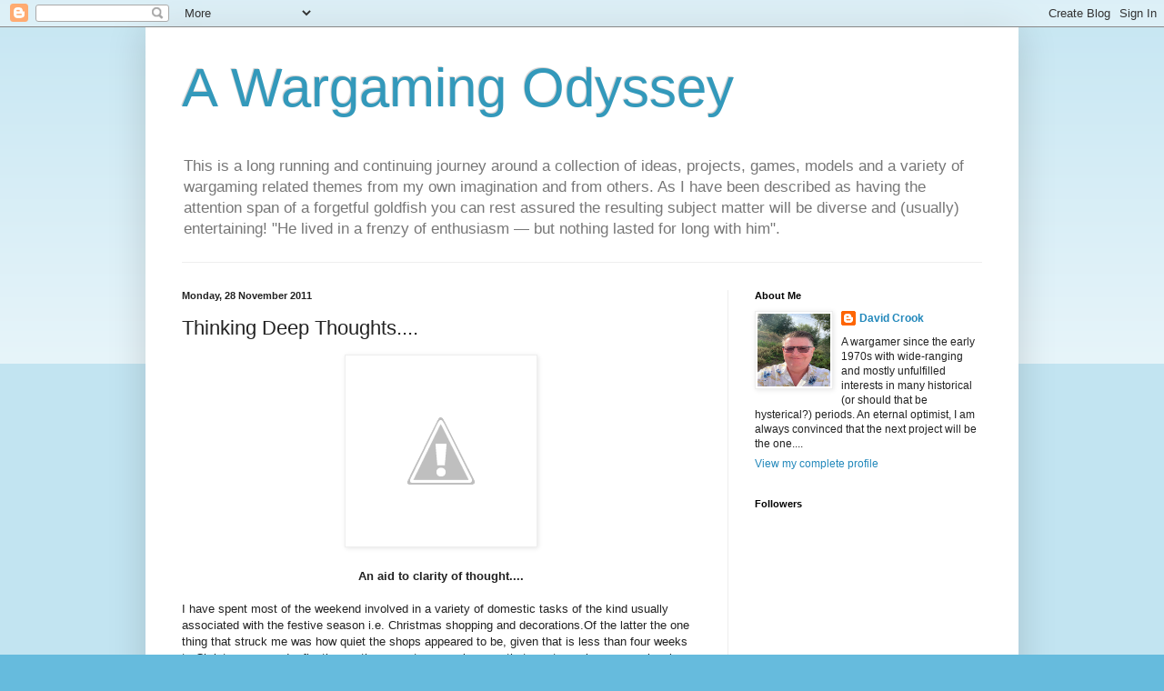

--- FILE ---
content_type: text/html; charset=UTF-8
request_url: https://awargamingodyssey.blogspot.com/2011/11/thinking-deep-thoughts.html
body_size: 23492
content:
<!DOCTYPE html>
<html class='v2' dir='ltr' lang='en-GB'>
<head>
<link href='https://www.blogger.com/static/v1/widgets/335934321-css_bundle_v2.css' rel='stylesheet' type='text/css'/>
<meta content='width=1100' name='viewport'/>
<meta content='text/html; charset=UTF-8' http-equiv='Content-Type'/>
<meta content='blogger' name='generator'/>
<link href='https://awargamingodyssey.blogspot.com/favicon.ico' rel='icon' type='image/x-icon'/>
<link href='http://awargamingodyssey.blogspot.com/2011/11/thinking-deep-thoughts.html' rel='canonical'/>
<link rel="alternate" type="application/atom+xml" title="A Wargaming Odyssey - Atom" href="https://awargamingodyssey.blogspot.com/feeds/posts/default" />
<link rel="alternate" type="application/rss+xml" title="A Wargaming Odyssey - RSS" href="https://awargamingodyssey.blogspot.com/feeds/posts/default?alt=rss" />
<link rel="service.post" type="application/atom+xml" title="A Wargaming Odyssey - Atom" href="https://www.blogger.com/feeds/4472889370304077924/posts/default" />

<link rel="alternate" type="application/atom+xml" title="A Wargaming Odyssey - Atom" href="https://awargamingodyssey.blogspot.com/feeds/3202079505572909612/comments/default" />
<!--Can't find substitution for tag [blog.ieCssRetrofitLinks]-->
<link href='http://3.bp.blogspot.com/-jq-UHn5obqk/TtMmdJEYTcI/AAAAAAAAA7M/q5M5q9dxbl8/s1600/the+thinker.jpg' rel='image_src'/>
<meta content='http://awargamingodyssey.blogspot.com/2011/11/thinking-deep-thoughts.html' property='og:url'/>
<meta content='Thinking Deep Thoughts....' property='og:title'/>
<meta content=' An aid to clarity of thought....  I have spent most of the weekend involved in a variety of domestic tasks of the kind usually associated w...' property='og:description'/>
<meta content='//3.bp.blogspot.com/-jq-UHn5obqk/TtMmdJEYTcI/AAAAAAAAA7M/q5M5q9dxbl8/w1200-h630-p-k-no-nu/the+thinker.jpg' property='og:image'/>
<title>A Wargaming Odyssey: Thinking Deep Thoughts....</title>
<style id='page-skin-1' type='text/css'><!--
/*
-----------------------------------------------
Blogger Template Style
Name:     Simple
Designer: Blogger
URL:      www.blogger.com
----------------------------------------------- */
/* Content
----------------------------------------------- */
body {
font: normal normal 12px Arial, Tahoma, Helvetica, FreeSans, sans-serif;
color: #222222;
background: #66bbdd none repeat scroll top left;
padding: 0 40px 40px 40px;
}
html body .region-inner {
min-width: 0;
max-width: 100%;
width: auto;
}
h2 {
font-size: 22px;
}
a:link {
text-decoration:none;
color: #2288bb;
}
a:visited {
text-decoration:none;
color: #888888;
}
a:hover {
text-decoration:underline;
color: #33aaff;
}
.body-fauxcolumn-outer .fauxcolumn-inner {
background: transparent url(https://resources.blogblog.com/blogblog/data/1kt/simple/body_gradient_tile_light.png) repeat scroll top left;
_background-image: none;
}
.body-fauxcolumn-outer .cap-top {
position: absolute;
z-index: 1;
height: 400px;
width: 100%;
}
.body-fauxcolumn-outer .cap-top .cap-left {
width: 100%;
background: transparent url(https://resources.blogblog.com/blogblog/data/1kt/simple/gradients_light.png) repeat-x scroll top left;
_background-image: none;
}
.content-outer {
-moz-box-shadow: 0 0 40px rgba(0, 0, 0, .15);
-webkit-box-shadow: 0 0 5px rgba(0, 0, 0, .15);
-goog-ms-box-shadow: 0 0 10px #333333;
box-shadow: 0 0 40px rgba(0, 0, 0, .15);
margin-bottom: 1px;
}
.content-inner {
padding: 10px 10px;
}
.content-inner {
background-color: #ffffff;
}
/* Header
----------------------------------------------- */
.header-outer {
background: transparent none repeat-x scroll 0 -400px;
_background-image: none;
}
.Header h1 {
font: normal normal 60px Arial, Tahoma, Helvetica, FreeSans, sans-serif;
color: #3399bb;
text-shadow: -1px -1px 1px rgba(0, 0, 0, .2);
}
.Header h1 a {
color: #3399bb;
}
.Header .description {
font-size: 140%;
color: #777777;
}
.header-inner .Header .titlewrapper {
padding: 22px 30px;
}
.header-inner .Header .descriptionwrapper {
padding: 0 30px;
}
/* Tabs
----------------------------------------------- */
.tabs-inner .section:first-child {
border-top: 1px solid #eeeeee;
}
.tabs-inner .section:first-child ul {
margin-top: -1px;
border-top: 1px solid #eeeeee;
border-left: 0 solid #eeeeee;
border-right: 0 solid #eeeeee;
}
.tabs-inner .widget ul {
background: #f5f5f5 url(https://resources.blogblog.com/blogblog/data/1kt/simple/gradients_light.png) repeat-x scroll 0 -800px;
_background-image: none;
border-bottom: 1px solid #eeeeee;
margin-top: 0;
margin-left: -30px;
margin-right: -30px;
}
.tabs-inner .widget li a {
display: inline-block;
padding: .6em 1em;
font: normal normal 14px Arial, Tahoma, Helvetica, FreeSans, sans-serif;
color: #999999;
border-left: 1px solid #ffffff;
border-right: 1px solid #eeeeee;
}
.tabs-inner .widget li:first-child a {
border-left: none;
}
.tabs-inner .widget li.selected a, .tabs-inner .widget li a:hover {
color: #000000;
background-color: #eeeeee;
text-decoration: none;
}
/* Columns
----------------------------------------------- */
.main-outer {
border-top: 0 solid #eeeeee;
}
.fauxcolumn-left-outer .fauxcolumn-inner {
border-right: 1px solid #eeeeee;
}
.fauxcolumn-right-outer .fauxcolumn-inner {
border-left: 1px solid #eeeeee;
}
/* Headings
----------------------------------------------- */
div.widget > h2,
div.widget h2.title {
margin: 0 0 1em 0;
font: normal bold 11px Arial, Tahoma, Helvetica, FreeSans, sans-serif;
color: #000000;
}
/* Widgets
----------------------------------------------- */
.widget .zippy {
color: #999999;
text-shadow: 2px 2px 1px rgba(0, 0, 0, .1);
}
.widget .popular-posts ul {
list-style: none;
}
/* Posts
----------------------------------------------- */
h2.date-header {
font: normal bold 11px Arial, Tahoma, Helvetica, FreeSans, sans-serif;
}
.date-header span {
background-color: transparent;
color: #222222;
padding: inherit;
letter-spacing: inherit;
margin: inherit;
}
.main-inner {
padding-top: 30px;
padding-bottom: 30px;
}
.main-inner .column-center-inner {
padding: 0 15px;
}
.main-inner .column-center-inner .section {
margin: 0 15px;
}
.post {
margin: 0 0 25px 0;
}
h3.post-title, .comments h4 {
font: normal normal 22px Arial, Tahoma, Helvetica, FreeSans, sans-serif;
margin: .75em 0 0;
}
.post-body {
font-size: 110%;
line-height: 1.4;
position: relative;
}
.post-body img, .post-body .tr-caption-container, .Profile img, .Image img,
.BlogList .item-thumbnail img {
padding: 2px;
background: #ffffff;
border: 1px solid #eeeeee;
-moz-box-shadow: 1px 1px 5px rgba(0, 0, 0, .1);
-webkit-box-shadow: 1px 1px 5px rgba(0, 0, 0, .1);
box-shadow: 1px 1px 5px rgba(0, 0, 0, .1);
}
.post-body img, .post-body .tr-caption-container {
padding: 5px;
}
.post-body .tr-caption-container {
color: #222222;
}
.post-body .tr-caption-container img {
padding: 0;
background: transparent;
border: none;
-moz-box-shadow: 0 0 0 rgba(0, 0, 0, .1);
-webkit-box-shadow: 0 0 0 rgba(0, 0, 0, .1);
box-shadow: 0 0 0 rgba(0, 0, 0, .1);
}
.post-header {
margin: 0 0 1.5em;
line-height: 1.6;
font-size: 90%;
}
.post-footer {
margin: 20px -2px 0;
padding: 5px 10px;
color: #666666;
background-color: #f9f9f9;
border-bottom: 1px solid #eeeeee;
line-height: 1.6;
font-size: 90%;
}
#comments .comment-author {
padding-top: 1.5em;
border-top: 1px solid #eeeeee;
background-position: 0 1.5em;
}
#comments .comment-author:first-child {
padding-top: 0;
border-top: none;
}
.avatar-image-container {
margin: .2em 0 0;
}
#comments .avatar-image-container img {
border: 1px solid #eeeeee;
}
/* Comments
----------------------------------------------- */
.comments .comments-content .icon.blog-author {
background-repeat: no-repeat;
background-image: url([data-uri]);
}
.comments .comments-content .loadmore a {
border-top: 1px solid #999999;
border-bottom: 1px solid #999999;
}
.comments .comment-thread.inline-thread {
background-color: #f9f9f9;
}
.comments .continue {
border-top: 2px solid #999999;
}
/* Accents
---------------------------------------------- */
.section-columns td.columns-cell {
border-left: 1px solid #eeeeee;
}
.blog-pager {
background: transparent none no-repeat scroll top center;
}
.blog-pager-older-link, .home-link,
.blog-pager-newer-link {
background-color: #ffffff;
padding: 5px;
}
.footer-outer {
border-top: 0 dashed #bbbbbb;
}
/* Mobile
----------------------------------------------- */
body.mobile  {
background-size: auto;
}
.mobile .body-fauxcolumn-outer {
background: transparent none repeat scroll top left;
}
.mobile .body-fauxcolumn-outer .cap-top {
background-size: 100% auto;
}
.mobile .content-outer {
-webkit-box-shadow: 0 0 3px rgba(0, 0, 0, .15);
box-shadow: 0 0 3px rgba(0, 0, 0, .15);
}
.mobile .tabs-inner .widget ul {
margin-left: 0;
margin-right: 0;
}
.mobile .post {
margin: 0;
}
.mobile .main-inner .column-center-inner .section {
margin: 0;
}
.mobile .date-header span {
padding: 0.1em 10px;
margin: 0 -10px;
}
.mobile h3.post-title {
margin: 0;
}
.mobile .blog-pager {
background: transparent none no-repeat scroll top center;
}
.mobile .footer-outer {
border-top: none;
}
.mobile .main-inner, .mobile .footer-inner {
background-color: #ffffff;
}
.mobile-index-contents {
color: #222222;
}
.mobile-link-button {
background-color: #2288bb;
}
.mobile-link-button a:link, .mobile-link-button a:visited {
color: #ffffff;
}
.mobile .tabs-inner .section:first-child {
border-top: none;
}
.mobile .tabs-inner .PageList .widget-content {
background-color: #eeeeee;
color: #000000;
border-top: 1px solid #eeeeee;
border-bottom: 1px solid #eeeeee;
}
.mobile .tabs-inner .PageList .widget-content .pagelist-arrow {
border-left: 1px solid #eeeeee;
}

--></style>
<style id='template-skin-1' type='text/css'><!--
body {
min-width: 960px;
}
.content-outer, .content-fauxcolumn-outer, .region-inner {
min-width: 960px;
max-width: 960px;
_width: 960px;
}
.main-inner .columns {
padding-left: 0;
padding-right: 310px;
}
.main-inner .fauxcolumn-center-outer {
left: 0;
right: 310px;
/* IE6 does not respect left and right together */
_width: expression(this.parentNode.offsetWidth -
parseInt("0") -
parseInt("310px") + 'px');
}
.main-inner .fauxcolumn-left-outer {
width: 0;
}
.main-inner .fauxcolumn-right-outer {
width: 310px;
}
.main-inner .column-left-outer {
width: 0;
right: 100%;
margin-left: -0;
}
.main-inner .column-right-outer {
width: 310px;
margin-right: -310px;
}
#layout {
min-width: 0;
}
#layout .content-outer {
min-width: 0;
width: 800px;
}
#layout .region-inner {
min-width: 0;
width: auto;
}
body#layout div.add_widget {
padding: 8px;
}
body#layout div.add_widget a {
margin-left: 32px;
}
--></style>
<link href='https://www.blogger.com/dyn-css/authorization.css?targetBlogID=4472889370304077924&amp;zx=8bde34b1-f75f-4d79-8992-b081b9202f3b' media='none' onload='if(media!=&#39;all&#39;)media=&#39;all&#39;' rel='stylesheet'/><noscript><link href='https://www.blogger.com/dyn-css/authorization.css?targetBlogID=4472889370304077924&amp;zx=8bde34b1-f75f-4d79-8992-b081b9202f3b' rel='stylesheet'/></noscript>
<meta name='google-adsense-platform-account' content='ca-host-pub-1556223355139109'/>
<meta name='google-adsense-platform-domain' content='blogspot.com'/>

</head>
<body class='loading variant-pale'>
<div class='navbar section' id='navbar' name='Navbar'><div class='widget Navbar' data-version='1' id='Navbar1'><script type="text/javascript">
    function setAttributeOnload(object, attribute, val) {
      if(window.addEventListener) {
        window.addEventListener('load',
          function(){ object[attribute] = val; }, false);
      } else {
        window.attachEvent('onload', function(){ object[attribute] = val; });
      }
    }
  </script>
<div id="navbar-iframe-container"></div>
<script type="text/javascript" src="https://apis.google.com/js/platform.js"></script>
<script type="text/javascript">
      gapi.load("gapi.iframes:gapi.iframes.style.bubble", function() {
        if (gapi.iframes && gapi.iframes.getContext) {
          gapi.iframes.getContext().openChild({
              url: 'https://www.blogger.com/navbar/4472889370304077924?po\x3d3202079505572909612\x26origin\x3dhttps://awargamingodyssey.blogspot.com',
              where: document.getElementById("navbar-iframe-container"),
              id: "navbar-iframe"
          });
        }
      });
    </script><script type="text/javascript">
(function() {
var script = document.createElement('script');
script.type = 'text/javascript';
script.src = '//pagead2.googlesyndication.com/pagead/js/google_top_exp.js';
var head = document.getElementsByTagName('head')[0];
if (head) {
head.appendChild(script);
}})();
</script>
</div></div>
<div class='body-fauxcolumns'>
<div class='fauxcolumn-outer body-fauxcolumn-outer'>
<div class='cap-top'>
<div class='cap-left'></div>
<div class='cap-right'></div>
</div>
<div class='fauxborder-left'>
<div class='fauxborder-right'></div>
<div class='fauxcolumn-inner'>
</div>
</div>
<div class='cap-bottom'>
<div class='cap-left'></div>
<div class='cap-right'></div>
</div>
</div>
</div>
<div class='content'>
<div class='content-fauxcolumns'>
<div class='fauxcolumn-outer content-fauxcolumn-outer'>
<div class='cap-top'>
<div class='cap-left'></div>
<div class='cap-right'></div>
</div>
<div class='fauxborder-left'>
<div class='fauxborder-right'></div>
<div class='fauxcolumn-inner'>
</div>
</div>
<div class='cap-bottom'>
<div class='cap-left'></div>
<div class='cap-right'></div>
</div>
</div>
</div>
<div class='content-outer'>
<div class='content-cap-top cap-top'>
<div class='cap-left'></div>
<div class='cap-right'></div>
</div>
<div class='fauxborder-left content-fauxborder-left'>
<div class='fauxborder-right content-fauxborder-right'></div>
<div class='content-inner'>
<header>
<div class='header-outer'>
<div class='header-cap-top cap-top'>
<div class='cap-left'></div>
<div class='cap-right'></div>
</div>
<div class='fauxborder-left header-fauxborder-left'>
<div class='fauxborder-right header-fauxborder-right'></div>
<div class='region-inner header-inner'>
<div class='header section' id='header' name='Header'><div class='widget Header' data-version='1' id='Header1'>
<div id='header-inner'>
<div class='titlewrapper'>
<h1 class='title'>
<a href='https://awargamingodyssey.blogspot.com/'>
A Wargaming Odyssey
</a>
</h1>
</div>
<div class='descriptionwrapper'>
<p class='description'><span>This is a long running and continuing journey around a collection of ideas, projects, games, models and a variety of wargaming related themes from my own imagination and from others. As I have been described as having the attention span of a forgetful goldfish you can rest assured the resulting subject matter will be diverse and (usually) entertaining! "He lived in a frenzy of enthusiasm &#8212; but nothing 
lasted for long with him". </span></p>
</div>
</div>
</div></div>
</div>
</div>
<div class='header-cap-bottom cap-bottom'>
<div class='cap-left'></div>
<div class='cap-right'></div>
</div>
</div>
</header>
<div class='tabs-outer'>
<div class='tabs-cap-top cap-top'>
<div class='cap-left'></div>
<div class='cap-right'></div>
</div>
<div class='fauxborder-left tabs-fauxborder-left'>
<div class='fauxborder-right tabs-fauxborder-right'></div>
<div class='region-inner tabs-inner'>
<div class='tabs no-items section' id='crosscol' name='Cross-column'></div>
<div class='tabs no-items section' id='crosscol-overflow' name='Cross-Column 2'></div>
</div>
</div>
<div class='tabs-cap-bottom cap-bottom'>
<div class='cap-left'></div>
<div class='cap-right'></div>
</div>
</div>
<div class='main-outer'>
<div class='main-cap-top cap-top'>
<div class='cap-left'></div>
<div class='cap-right'></div>
</div>
<div class='fauxborder-left main-fauxborder-left'>
<div class='fauxborder-right main-fauxborder-right'></div>
<div class='region-inner main-inner'>
<div class='columns fauxcolumns'>
<div class='fauxcolumn-outer fauxcolumn-center-outer'>
<div class='cap-top'>
<div class='cap-left'></div>
<div class='cap-right'></div>
</div>
<div class='fauxborder-left'>
<div class='fauxborder-right'></div>
<div class='fauxcolumn-inner'>
</div>
</div>
<div class='cap-bottom'>
<div class='cap-left'></div>
<div class='cap-right'></div>
</div>
</div>
<div class='fauxcolumn-outer fauxcolumn-left-outer'>
<div class='cap-top'>
<div class='cap-left'></div>
<div class='cap-right'></div>
</div>
<div class='fauxborder-left'>
<div class='fauxborder-right'></div>
<div class='fauxcolumn-inner'>
</div>
</div>
<div class='cap-bottom'>
<div class='cap-left'></div>
<div class='cap-right'></div>
</div>
</div>
<div class='fauxcolumn-outer fauxcolumn-right-outer'>
<div class='cap-top'>
<div class='cap-left'></div>
<div class='cap-right'></div>
</div>
<div class='fauxborder-left'>
<div class='fauxborder-right'></div>
<div class='fauxcolumn-inner'>
</div>
</div>
<div class='cap-bottom'>
<div class='cap-left'></div>
<div class='cap-right'></div>
</div>
</div>
<!-- corrects IE6 width calculation -->
<div class='columns-inner'>
<div class='column-center-outer'>
<div class='column-center-inner'>
<div class='main section' id='main' name='Main'><div class='widget Blog' data-version='1' id='Blog1'>
<div class='blog-posts hfeed'>

          <div class="date-outer">
        
<h2 class='date-header'><span>Monday, 28 November 2011</span></h2>

          <div class="date-posts">
        
<div class='post-outer'>
<div class='post hentry uncustomized-post-template' itemprop='blogPost' itemscope='itemscope' itemtype='http://schema.org/BlogPosting'>
<meta content='http://3.bp.blogspot.com/-jq-UHn5obqk/TtMmdJEYTcI/AAAAAAAAA7M/q5M5q9dxbl8/s1600/the+thinker.jpg' itemprop='image_url'/>
<meta content='4472889370304077924' itemprop='blogId'/>
<meta content='3202079505572909612' itemprop='postId'/>
<a name='3202079505572909612'></a>
<h3 class='post-title entry-title' itemprop='name'>
Thinking Deep Thoughts....
</h3>
<div class='post-header'>
<div class='post-header-line-1'></div>
</div>
<div class='post-body entry-content' id='post-body-3202079505572909612' itemprop='description articleBody'>
<div class="separator" style="clear: both; text-align: center;"><a href="//3.bp.blogspot.com/-jq-UHn5obqk/TtMmdJEYTcI/AAAAAAAAA7M/q5M5q9dxbl8/s1600/the+thinker.jpg" imageanchor="1" style="margin-left: 1em; margin-right: 1em;"><img border="0" src="//3.bp.blogspot.com/-jq-UHn5obqk/TtMmdJEYTcI/AAAAAAAAA7M/q5M5q9dxbl8/s1600/the+thinker.jpg"></a></div><div class="separator" style="clear: both; text-align: center;"><br />
</div><div class="separator" style="clear: both; text-align: center;"><b>An aid to clarity of thought....</b></div><br />
I have spent most of the weekend involved in a variety of domestic tasks of the kind usually associated with the festive season i.e. Christmas shopping and decorations.Of the latter the one thing that struck me was how quiet the shops appeared to be, given that is less than four weeks to Christmas - a sad reflection on the current economic woes that most people are experiencing perhaps? Either that or it is a wait until the last minute or caning the internet for presents - either way Basildon seemed eerily subdued over the weekend (no bad thing many may say!).<br />
<br />
Due to the fact that Christmas falls on a Sunday this year and because we also have a number of prior engagements over the coming weekends, SWMBO decided that this weekend the decorations would go up and so out came the tinsel, tree, baubles galore and all the associated festive&nbsp;paraphernalia so that the house now looks like a diluted version of Santa's grotto. I am a sucker for anything Christmas related and so always enjoy doing this and our opinion is that if you are going to bother with decorations at all then you may as well have them up for a reasonable amount of time in order to enjoy the experience and to get into the spirit of things. Besides, it is good fun - especially the annual Christmas game of 'finding the blown bulb from a 40ft length of tree lights'!<br />
<br />
I popped into the local Toy and Train fair on Sunday although did not buy anything. There was plenty of military kit on display that would have any 54mm wargamer (especially anybody contemplating a Funny Little Wars set up) reaching for his wallet. There were lots of firing artillery pieces of the WW1 style 18 and WW2 25 pounder variety - as well as some very nice coastal style guns. Prices varied but &#163;3 to &#163;8 seemed to be the average range. There was also a lot of odd Britains figures around as well including a very impressive looking unit of Bengal Lancers that had me both wincing and staring in rapt (mainly at the price but they did look really striking) awe at them.<br />
<br />
I also spent a lot of time tackling the fleet lists for the rules and this has given me much food for thought. I think I have allowed myself to fall back into the trap of over egging the pudding. The Royal Navy for example has a list of ships that is now covering three sides of A4. This is an impressive piece of work (if I say so myself) but I was struck by the number of ships that come up with identical factors. This has made me wonder if perhaps I should have stuck to a more generic approach rather than to 'drill down' into such levels of detail. Certainly this approach is probably at odds with the spirit of the Portable War Game.<br />
<br />
I am more than happy with the rules as they are but am less convinced about the level of detail I am going to with the ship specifications and so will need to give this some additional consideration.<br />
<br />
If anything, if I decide to go down the generic route it will mean that the rules will be complete far sooner than originally planned so that will probably be no bad thing.
<div style='clear: both;'></div>
</div>
<div class='post-footer'>
<div class='post-footer-line post-footer-line-1'>
<span class='post-author vcard'>
Posted by
<span class='fn' itemprop='author' itemscope='itemscope' itemtype='http://schema.org/Person'>
<meta content='https://www.blogger.com/profile/02497436789811496047' itemprop='url'/>
<a class='g-profile' href='https://www.blogger.com/profile/02497436789811496047' rel='author' title='author profile'>
<span itemprop='name'>David Crook</span>
</a>
</span>
</span>
<span class='post-timestamp'>
at
<meta content='http://awargamingodyssey.blogspot.com/2011/11/thinking-deep-thoughts.html' itemprop='url'/>
<a class='timestamp-link' href='https://awargamingodyssey.blogspot.com/2011/11/thinking-deep-thoughts.html' rel='bookmark' title='permanent link'><abbr class='published' itemprop='datePublished' title='2011-11-28T06:14:00Z'>06:14</abbr></a>
</span>
<span class='post-comment-link'>
</span>
<span class='post-icons'>
<span class='item-control blog-admin pid-1081933723'>
<a href='https://www.blogger.com/post-edit.g?blogID=4472889370304077924&postID=3202079505572909612&from=pencil' title='Edit Post'>
<img alt='' class='icon-action' height='18' src='https://resources.blogblog.com/img/icon18_edit_allbkg.gif' width='18'/>
</a>
</span>
</span>
<div class='post-share-buttons goog-inline-block'>
</div>
</div>
<div class='post-footer-line post-footer-line-2'>
<span class='post-labels'>
Labels:
<a href='https://awargamingodyssey.blogspot.com/search/label/Naval' rel='tag'>Naval</a>
</span>
</div>
<div class='post-footer-line post-footer-line-3'>
<span class='post-location'>
</span>
</div>
</div>
</div>
<div class='comments' id='comments'>
<a name='comments'></a>
<h4>6 comments:</h4>
<div id='Blog1_comments-block-wrapper'>
<dl class='avatar-comment-indent' id='comments-block'>
<dt class='comment-author ' id='c3207271406363679510'>
<a name='c3207271406363679510'></a>
<div class="avatar-image-container vcard"><span dir="ltr"><a href="https://www.blogger.com/profile/13109130990434792266" target="" rel="nofollow" onclick="" class="avatar-hovercard" id="av-3207271406363679510-13109130990434792266"><img src="https://resources.blogblog.com/img/blank.gif" width="35" height="35" class="delayLoad" style="display: none;" longdesc="//4.bp.blogspot.com/-9iK85ctIGrc/ZoLTho3ZTPI/AAAAAAAA6aI/G0QUMCq6xFkaA7-hrTSZLAoaKE-7nJvoACK4BGAYYCw/s35/Blogpix.JPG" alt="" title="Robert (Bob) Cordery">

<noscript><img src="//4.bp.blogspot.com/-9iK85ctIGrc/ZoLTho3ZTPI/AAAAAAAA6aI/G0QUMCq6xFkaA7-hrTSZLAoaKE-7nJvoACK4BGAYYCw/s35/Blogpix.JPG" width="35" height="35" class="photo" alt=""></noscript></a></span></div>
<a href='https://www.blogger.com/profile/13109130990434792266' rel='nofollow'>Robert (Bob) Cordery</a>
said...
</dt>
<dd class='comment-body' id='Blog1_cmt-3207271406363679510'>
<p>
Your comments about the number of people shopping were interesting as the shops in Bluewater were full by 11.30am yeaterday! Likewise the shops in the local shopping centres.<br /><br />It almost seemed that people were out trying to get the pre-Christmas bargains that were available.<br /><br />I bought nothing, by the way!<br /><br />All the best,<br /><br />Bob
</p>
</dd>
<dd class='comment-footer'>
<span class='comment-timestamp'>
<a href='https://awargamingodyssey.blogspot.com/2011/11/thinking-deep-thoughts.html?showComment=1322466327878#c3207271406363679510' title='comment permalink'>
28 November 2011 at 07:45
</a>
<span class='item-control blog-admin pid-330275445'>
<a class='comment-delete' href='https://www.blogger.com/comment/delete/4472889370304077924/3207271406363679510' title='Delete Comment'>
<img src='https://resources.blogblog.com/img/icon_delete13.gif'/>
</a>
</span>
</span>
</dd>
<dt class='comment-author ' id='c8921094455060007586'>
<a name='c8921094455060007586'></a>
<div class="avatar-image-container vcard"><span dir="ltr"><a href="https://www.blogger.com/profile/08611720164170399684" target="" rel="nofollow" onclick="" class="avatar-hovercard" id="av-8921094455060007586-08611720164170399684"><img src="https://resources.blogblog.com/img/blank.gif" width="35" height="35" class="delayLoad" style="display: none;" longdesc="//blogger.googleusercontent.com/img/b/R29vZ2xl/AVvXsEjb_TG1OIY_z_VAKVCYuicdMoqrUvqbLMu_pblZLxZJgpQkFmV7nYoSLMvl0chku8xql9O7MHPrF4kxAbz4c1H80L3rLV7l94ghcCu3NTkDaZodkov57oq-ZE3iy5fvSKo/s45-c/Avatar2b.jpg" alt="" title="Paul O&amp;#39;G">

<noscript><img src="//blogger.googleusercontent.com/img/b/R29vZ2xl/AVvXsEjb_TG1OIY_z_VAKVCYuicdMoqrUvqbLMu_pblZLxZJgpQkFmV7nYoSLMvl0chku8xql9O7MHPrF4kxAbz4c1H80L3rLV7l94ghcCu3NTkDaZodkov57oq-ZE3iy5fvSKo/s45-c/Avatar2b.jpg" width="35" height="35" class="photo" alt=""></noscript></a></span></div>
<a href='https://www.blogger.com/profile/08611720164170399684' rel='nofollow'>Paul O&#39;G</a>
said...
</dt>
<dd class='comment-body' id='Blog1_cmt-8921094455060007586'>
<p>
Interesting that the stats came out so generic, particularly in an era where classes could differ greatly.  Perhaps a more generic set of stats is required as a basis, with maybe a few die mods where necessary to reflect advances (or deficiencies) in technology
</p>
</dd>
<dd class='comment-footer'>
<span class='comment-timestamp'>
<a href='https://awargamingodyssey.blogspot.com/2011/11/thinking-deep-thoughts.html?showComment=1322466893237#c8921094455060007586' title='comment permalink'>
28 November 2011 at 07:54
</a>
<span class='item-control blog-admin pid-2002624537'>
<a class='comment-delete' href='https://www.blogger.com/comment/delete/4472889370304077924/8921094455060007586' title='Delete Comment'>
<img src='https://resources.blogblog.com/img/icon_delete13.gif'/>
</a>
</span>
</span>
</dd>
<dt class='comment-author ' id='c838827686008941453'>
<a name='c838827686008941453'></a>
<div class="avatar-image-container vcard"><span dir="ltr"><a href="https://www.blogger.com/profile/05171345165563779232" target="" rel="nofollow" onclick="" class="avatar-hovercard" id="av-838827686008941453-05171345165563779232"><img src="https://resources.blogblog.com/img/blank.gif" width="35" height="35" class="delayLoad" style="display: none;" longdesc="//blogger.googleusercontent.com/img/b/R29vZ2xl/AVvXsEjDKI39KzfZPYU3jENSFGyaIUdgZt8F8v_obGgMrYDULGnd4JqmpFUhXvWcgjV5UjrZh34-siv2uCVZ_g3DCNmzpeSa3_vzR2pClzFomplSvAFN8mgnUskeZQpweKloNA/s45-c/bearshaw.gif" alt="" title="Bluebear Jeff">

<noscript><img src="//blogger.googleusercontent.com/img/b/R29vZ2xl/AVvXsEjDKI39KzfZPYU3jENSFGyaIUdgZt8F8v_obGgMrYDULGnd4JqmpFUhXvWcgjV5UjrZh34-siv2uCVZ_g3DCNmzpeSa3_vzR2pClzFomplSvAFN8mgnUskeZQpweKloNA/s45-c/bearshaw.gif" width="35" height="35" class="photo" alt=""></noscript></a></span></div>
<a href='https://www.blogger.com/profile/05171345165563779232' rel='nofollow'>Bluebear Jeff</a>
said...
</dt>
<dd class='comment-body' id='Blog1_cmt-838827686008941453'>
<p>
One of the dangers of naval wargaming rules is &quot;rivet counting&quot; . . . that is getting too detailed so that each and every vessel is different from every other vessel and the rules MUST take this into account.<br /><br />Simplify, Sir David.  Simplify.<br /><br /><br />-- Jeff
</p>
</dd>
<dd class='comment-footer'>
<span class='comment-timestamp'>
<a href='https://awargamingodyssey.blogspot.com/2011/11/thinking-deep-thoughts.html?showComment=1322473975283#c838827686008941453' title='comment permalink'>
28 November 2011 at 09:52
</a>
<span class='item-control blog-admin pid-556443905'>
<a class='comment-delete' href='https://www.blogger.com/comment/delete/4472889370304077924/838827686008941453' title='Delete Comment'>
<img src='https://resources.blogblog.com/img/icon_delete13.gif'/>
</a>
</span>
</span>
</dd>
<dt class='comment-author blog-author' id='c8043527386320450020'>
<a name='c8043527386320450020'></a>
<div class="avatar-image-container vcard"><span dir="ltr"><a href="https://www.blogger.com/profile/02497436789811496047" target="" rel="nofollow" onclick="" class="avatar-hovercard" id="av-8043527386320450020-02497436789811496047"><img src="https://resources.blogblog.com/img/blank.gif" width="35" height="35" class="delayLoad" style="display: none;" longdesc="//blogger.googleusercontent.com/img/b/R29vZ2xl/AVvXsEjEUIwN5Pfoqshb9F2lsBbYIHMrTgqJipACpV8siYX-0Mi_FaUQr-mvk5weuFVjJxr5Wrj08utYN_uf2sJJ-HNpmwX_-8fgBo7GMF8K2XUwr3vM2Ur16vD8oxikwJlVACJu6cBvbwSwEDWyuD9AsS26giJ0aIkXZzpa0-QQd7hlq8bFkXg/s45/IMG_4403.jpeg" alt="" title="David Crook">

<noscript><img src="//blogger.googleusercontent.com/img/b/R29vZ2xl/AVvXsEjEUIwN5Pfoqshb9F2lsBbYIHMrTgqJipACpV8siYX-0Mi_FaUQr-mvk5weuFVjJxr5Wrj08utYN_uf2sJJ-HNpmwX_-8fgBo7GMF8K2XUwr3vM2Ur16vD8oxikwJlVACJu6cBvbwSwEDWyuD9AsS26giJ0aIkXZzpa0-QQd7hlq8bFkXg/s45/IMG_4403.jpeg" width="35" height="35" class="photo" alt=""></noscript></a></span></div>
<a href='https://www.blogger.com/profile/02497436789811496047' rel='nofollow'>David Crook</a>
said...
</dt>
<dd class='comment-body' id='Blog1_cmt-8043527386320450020'>
<p>
Hi Bob,<br /><br />It was really strange - masses of people milling about but very little activity in the shops. Perhaps we were just lucky!<br /><br />I don&#39;t envy you going to Bluewater though - it is a hellish place!<br /><br />All the best,<br /><br />DC
</p>
</dd>
<dd class='comment-footer'>
<span class='comment-timestamp'>
<a href='https://awargamingodyssey.blogspot.com/2011/11/thinking-deep-thoughts.html?showComment=1322483536763#c8043527386320450020' title='comment permalink'>
28 November 2011 at 12:32
</a>
<span class='item-control blog-admin pid-1081933723'>
<a class='comment-delete' href='https://www.blogger.com/comment/delete/4472889370304077924/8043527386320450020' title='Delete Comment'>
<img src='https://resources.blogblog.com/img/icon_delete13.gif'/>
</a>
</span>
</span>
</dd>
<dt class='comment-author blog-author' id='c5248382174229135607'>
<a name='c5248382174229135607'></a>
<div class="avatar-image-container vcard"><span dir="ltr"><a href="https://www.blogger.com/profile/02497436789811496047" target="" rel="nofollow" onclick="" class="avatar-hovercard" id="av-5248382174229135607-02497436789811496047"><img src="https://resources.blogblog.com/img/blank.gif" width="35" height="35" class="delayLoad" style="display: none;" longdesc="//blogger.googleusercontent.com/img/b/R29vZ2xl/AVvXsEjEUIwN5Pfoqshb9F2lsBbYIHMrTgqJipACpV8siYX-0Mi_FaUQr-mvk5weuFVjJxr5Wrj08utYN_uf2sJJ-HNpmwX_-8fgBo7GMF8K2XUwr3vM2Ur16vD8oxikwJlVACJu6cBvbwSwEDWyuD9AsS26giJ0aIkXZzpa0-QQd7hlq8bFkXg/s45/IMG_4403.jpeg" alt="" title="David Crook">

<noscript><img src="//blogger.googleusercontent.com/img/b/R29vZ2xl/AVvXsEjEUIwN5Pfoqshb9F2lsBbYIHMrTgqJipACpV8siYX-0Mi_FaUQr-mvk5weuFVjJxr5Wrj08utYN_uf2sJJ-HNpmwX_-8fgBo7GMF8K2XUwr3vM2Ur16vD8oxikwJlVACJu6cBvbwSwEDWyuD9AsS26giJ0aIkXZzpa0-QQd7hlq8bFkXg/s45/IMG_4403.jpeg" width="35" height="35" class="photo" alt=""></noscript></a></span></div>
<a href='https://www.blogger.com/profile/02497436789811496047' rel='nofollow'>David Crook</a>
said...
</dt>
<dd class='comment-body' id='Blog1_cmt-5248382174229135607'>
<p>
Hi Paul,<br /><br />Absolutely! The problem was with the smaller ships but I have stepped back from it and have found a viable solution which has now been added (or tweaked even!).<br /><br />It is getting very close to completion though!<br /><br />All the best,<br /><br />DC
</p>
</dd>
<dd class='comment-footer'>
<span class='comment-timestamp'>
<a href='https://awargamingodyssey.blogspot.com/2011/11/thinking-deep-thoughts.html?showComment=1322483693362#c5248382174229135607' title='comment permalink'>
28 November 2011 at 12:34
</a>
<span class='item-control blog-admin pid-1081933723'>
<a class='comment-delete' href='https://www.blogger.com/comment/delete/4472889370304077924/5248382174229135607' title='Delete Comment'>
<img src='https://resources.blogblog.com/img/icon_delete13.gif'/>
</a>
</span>
</span>
</dd>
<dt class='comment-author blog-author' id='c7177849317702217600'>
<a name='c7177849317702217600'></a>
<div class="avatar-image-container vcard"><span dir="ltr"><a href="https://www.blogger.com/profile/02497436789811496047" target="" rel="nofollow" onclick="" class="avatar-hovercard" id="av-7177849317702217600-02497436789811496047"><img src="https://resources.blogblog.com/img/blank.gif" width="35" height="35" class="delayLoad" style="display: none;" longdesc="//blogger.googleusercontent.com/img/b/R29vZ2xl/AVvXsEjEUIwN5Pfoqshb9F2lsBbYIHMrTgqJipACpV8siYX-0Mi_FaUQr-mvk5weuFVjJxr5Wrj08utYN_uf2sJJ-HNpmwX_-8fgBo7GMF8K2XUwr3vM2Ur16vD8oxikwJlVACJu6cBvbwSwEDWyuD9AsS26giJ0aIkXZzpa0-QQd7hlq8bFkXg/s45/IMG_4403.jpeg" alt="" title="David Crook">

<noscript><img src="//blogger.googleusercontent.com/img/b/R29vZ2xl/AVvXsEjEUIwN5Pfoqshb9F2lsBbYIHMrTgqJipACpV8siYX-0Mi_FaUQr-mvk5weuFVjJxr5Wrj08utYN_uf2sJJ-HNpmwX_-8fgBo7GMF8K2XUwr3vM2Ur16vD8oxikwJlVACJu6cBvbwSwEDWyuD9AsS26giJ0aIkXZzpa0-QQd7hlq8bFkXg/s45/IMG_4403.jpeg" width="35" height="35" class="photo" alt=""></noscript></a></span></div>
<a href='https://www.blogger.com/profile/02497436789811496047' rel='nofollow'>David Crook</a>
said...
</dt>
<dd class='comment-body' id='Blog1_cmt-7177849317702217600'>
<p>
Hi Jeff,<br /><br />I really tried to avoid the rivet counting pitfall but got sucked into it anyhow! I have taken a big step away from it though and the tweaks I have introduced will take care of it.<br /><br />Simplify is my middle name - actually it is Roy but I am sure you get my drift!<br /><br />All the best,<br /><br />DC
</p>
</dd>
<dd class='comment-footer'>
<span class='comment-timestamp'>
<a href='https://awargamingodyssey.blogspot.com/2011/11/thinking-deep-thoughts.html?showComment=1322483855545#c7177849317702217600' title='comment permalink'>
28 November 2011 at 12:37
</a>
<span class='item-control blog-admin pid-1081933723'>
<a class='comment-delete' href='https://www.blogger.com/comment/delete/4472889370304077924/7177849317702217600' title='Delete Comment'>
<img src='https://resources.blogblog.com/img/icon_delete13.gif'/>
</a>
</span>
</span>
</dd>
</dl>
</div>
<p class='comment-footer'>
<a href='https://www.blogger.com/comment/fullpage/post/4472889370304077924/3202079505572909612' onclick='javascript:window.open(this.href, "bloggerPopup", "toolbar=0,location=0,statusbar=1,menubar=0,scrollbars=yes,width=640,height=500"); return false;'>Post a Comment</a>
</p>
</div>
</div>

        </div></div>
      
</div>
<div class='blog-pager' id='blog-pager'>
<span id='blog-pager-newer-link'>
<a class='blog-pager-newer-link' href='https://awargamingodyssey.blogspot.com/2011/11/fezia-and-rusland-50-years-on-from-1890.html' id='Blog1_blog-pager-newer-link' title='Newer Post'>Newer Post</a>
</span>
<span id='blog-pager-older-link'>
<a class='blog-pager-older-link' href='https://awargamingodyssey.blogspot.com/2011/11/almost-home-and-dry.html' id='Blog1_blog-pager-older-link' title='Older Post'>Older Post</a>
</span>
<a class='home-link' href='https://awargamingodyssey.blogspot.com/'>Home</a>
</div>
<div class='clear'></div>
<div class='post-feeds'>
<div class='feed-links'>
Subscribe to:
<a class='feed-link' href='https://awargamingodyssey.blogspot.com/feeds/3202079505572909612/comments/default' target='_blank' type='application/atom+xml'>Post Comments (Atom)</a>
</div>
</div>
</div></div>
</div>
</div>
<div class='column-left-outer'>
<div class='column-left-inner'>
<aside>
</aside>
</div>
</div>
<div class='column-right-outer'>
<div class='column-right-inner'>
<aside>
<div class='sidebar section' id='sidebar-right-1'><div class='widget Profile' data-version='1' id='Profile1'>
<h2>About Me</h2>
<div class='widget-content'>
<a href='https://www.blogger.com/profile/02497436789811496047'><img alt='My photo' class='profile-img' height='80' src='//blogger.googleusercontent.com/img/b/R29vZ2xl/AVvXsEjEUIwN5Pfoqshb9F2lsBbYIHMrTgqJipACpV8siYX-0Mi_FaUQr-mvk5weuFVjJxr5Wrj08utYN_uf2sJJ-HNpmwX_-8fgBo7GMF8K2XUwr3vM2Ur16vD8oxikwJlVACJu6cBvbwSwEDWyuD9AsS26giJ0aIkXZzpa0-QQd7hlq8bFkXg/s1600/IMG_4403.jpeg' width='80'/></a>
<dl class='profile-datablock'>
<dt class='profile-data'>
<a class='profile-name-link g-profile' href='https://www.blogger.com/profile/02497436789811496047' rel='author' style='background-image: url(//www.blogger.com/img/logo-16.png);'>
David Crook
</a>
</dt>
<dd class='profile-textblock'>A wargamer since the early 1970s with wide-ranging and mostly unfulfilled interests in many historical (or should that be hysterical?) periods. An eternal optimist, I am always convinced that the next project will be the one....</dd>
</dl>
<a class='profile-link' href='https://www.blogger.com/profile/02497436789811496047' rel='author'>View my complete profile</a>
<div class='clear'></div>
</div>
</div><div class='widget Followers' data-version='1' id='Followers1'>
<h2 class='title'>Followers</h2>
<div class='widget-content'>
<div id='Followers1-wrapper'>
<div style='margin-right:2px;'>
<div><script type="text/javascript" src="https://apis.google.com/js/platform.js"></script>
<div id="followers-iframe-container"></div>
<script type="text/javascript">
    window.followersIframe = null;
    function followersIframeOpen(url) {
      gapi.load("gapi.iframes", function() {
        if (gapi.iframes && gapi.iframes.getContext) {
          window.followersIframe = gapi.iframes.getContext().openChild({
            url: url,
            where: document.getElementById("followers-iframe-container"),
            messageHandlersFilter: gapi.iframes.CROSS_ORIGIN_IFRAMES_FILTER,
            messageHandlers: {
              '_ready': function(obj) {
                window.followersIframe.getIframeEl().height = obj.height;
              },
              'reset': function() {
                window.followersIframe.close();
                followersIframeOpen("https://www.blogger.com/followers/frame/4472889370304077924?colors\x3dCgt0cmFuc3BhcmVudBILdHJhbnNwYXJlbnQaByMyMjIyMjIiByMyMjg4YmIqByNmZmZmZmYyByMwMDAwMDA6ByMyMjIyMjJCByMyMjg4YmJKByM5OTk5OTlSByMyMjg4YmJaC3RyYW5zcGFyZW50\x26pageSize\x3d21\x26hl\x3den-GB\x26origin\x3dhttps://awargamingodyssey.blogspot.com");
              },
              'open': function(url) {
                window.followersIframe.close();
                followersIframeOpen(url);
              }
            }
          });
        }
      });
    }
    followersIframeOpen("https://www.blogger.com/followers/frame/4472889370304077924?colors\x3dCgt0cmFuc3BhcmVudBILdHJhbnNwYXJlbnQaByMyMjIyMjIiByMyMjg4YmIqByNmZmZmZmYyByMwMDAwMDA6ByMyMjIyMjJCByMyMjg4YmJKByM5OTk5OTlSByMyMjg4YmJaC3RyYW5zcGFyZW50\x26pageSize\x3d21\x26hl\x3den-GB\x26origin\x3dhttps://awargamingodyssey.blogspot.com");
  </script></div>
</div>
</div>
<div class='clear'></div>
</div>
</div><div class='widget Stats' data-version='1' id='Stats1'>
<h2>Total Pageviews</h2>
<div class='widget-content'>
<div id='Stats1_content' style='display: none;'>
<script src='https://www.gstatic.com/charts/loader.js' type='text/javascript'></script>
<span id='Stats1_sparklinespan' style='display:inline-block; width:75px; height:30px'></span>
<span class='counter-wrapper text-counter-wrapper' id='Stats1_totalCount'>
</span>
<div class='clear'></div>
</div>
</div>
</div><div class='widget PopularPosts' data-version='1' id='PopularPosts1'>
<h2>Popular Posts</h2>
<div class='widget-content popular-posts'>
<ul>
<li>
<div class='item-content'>
<div class='item-thumbnail'>
<a href='https://awargamingodyssey.blogspot.com/2025/08/the-big-reveal-starts-here.html' target='_blank'>
<img alt='' border='0' src='https://blogger.googleusercontent.com/img/b/R29vZ2xl/AVvXsEi5ztplnFSRA3o44HNLjaDkpoCoYrMfDnUDgb7JWrvvMqOG730BuITFADgprWY4-ncob8dGGbhtmjBqaL-092HAoKnpA3wAUzBGymvorlPYaKOeK7LrZsNRd8VnK7Fa7rIXjuhtX8LZO-ld-qOLt2X5fSy9E9N1FD_WKGXcXvcKqsU29Ig7i3J5J3DUM9U/w72-h72-p-k-no-nu/IMG_1788.jpeg'/>
</a>
</div>
<div class='item-title'><a href='https://awargamingodyssey.blogspot.com/2025/08/the-big-reveal-starts-here.html'>The Big Reveal Starts Here&#8230;..</a></div>
<div class='item-snippet'>A Borodino class Russian battleship, Wofun style. To be honest this post is not going to come as much of a surprise but I wanted to &#8216;put it ...</div>
</div>
<div style='clear: both;'></div>
</li>
<li>
<div class='item-content'>
<div class='item-thumbnail'>
<a href='https://awargamingodyssey.blogspot.com/2018/12/military-map-symbols-and-changing-of.html' target='_blank'>
<img alt='' border='0' src='https://blogger.googleusercontent.com/img/b/R29vZ2xl/AVvXsEiCINwr2TEsG_eTzMNhnjiJBWo2vpDPEIPaoRiIAGWptEj-WKkRrPYk3PPfNioZAda98O0HVLORPmQchfEwnSZSCyKdKt_CDOcz8zWtiBINjKIOPgXEwEfXKxfUp8BxTdhHMXjKjAMBYAo/w72-h72-p-k-no-nu/nato+symbols+1.jpg'/>
</a>
</div>
<div class='item-title'><a href='https://awargamingodyssey.blogspot.com/2018/12/military-map-symbols-and-changing-of.html'>Military Map Symbols and the Changing of the Block</a></div>
<div class='item-snippet'>   An example of NATO style military map symbols . The basic system is very flexible and allows for designing custom units as required.     ...</div>
</div>
<div style='clear: both;'></div>
</li>
<li>
<div class='item-content'>
<div class='item-thumbnail'>
<a href='https://awargamingodyssey.blogspot.com/2022/04/thoughts-on-forts-boards-and-rules.html' target='_blank'>
<img alt='' border='0' src='https://blogger.googleusercontent.com/img/b/R29vZ2xl/AVvXsEjdGh0jkWLCMsMrn6HjbWiXHxj-337Xy-gjRI9w-i-yjNzp7kTk4nGJ0y3qpxsnaH3UjKBuijyfFsp6htVsRvPET3nmXt1fqF850GDZWUc1GSkjL54S3bkW9m0P4QzHxlfBM7sNgBTqEBGA2u8Gkii19jukVtR8tWA77mYr0HVAt6akvOSKJuroDjFI/w72-h72-p-k-no-nu/2F89A8C3-387A-474C-B63F-DC3DCBF814A7.jpeg'/>
</a>
</div>
<div class='item-title'><a href='https://awargamingodyssey.blogspot.com/2022/04/thoughts-on-forts-boards-and-rules.html'>Thoughts on Forts, Boards and Rules</a></div>
<div class='item-snippet'>Fort Yuwatus (pronounced Yew-WAT-us) in all its glory. Rumour has it the fort was named after a local Native American called Yuwatus who wor...</div>
</div>
<div style='clear: both;'></div>
</li>
<li>
<div class='item-content'>
<div class='item-thumbnail'>
<a href='https://awargamingodyssey.blogspot.com/2022/02/boardgames-keyboards-and-hospitals.html' target='_blank'>
<img alt='' border='0' src='https://blogger.googleusercontent.com/img/a/AVvXsEhVyr5HW1Oh79GQZNpuUNQtUYNPsxHo6SYgaEOYTcSN_LXRtbvczV9S7attNLNMvZKPLGDb_159UhzR5kXfwGrkV1sEYUnK73pPk9DH8I-19XIouxGR5mf-Ge2LUHJnH8AFwib8RbeyV-aXXaqaTYU3hleDElG63LwIkvHaQPVXqls1tZCParmDjNHT=w72-h72-p-k-no-nu'/>
</a>
</div>
<div class='item-title'><a href='https://awargamingodyssey.blogspot.com/2022/02/boardgames-keyboards-and-hospitals.html'>Boardgames, Keyboards and Hospitals</a></div>
<div class='item-snippet'>Guess what I shall be reading later then? Boardgames Yesterday saw the arrival of my previously mentioned copy of Combat Commander: Europe p...</div>
</div>
<div style='clear: both;'></div>
</li>
<li>
<div class='item-content'>
<div class='item-thumbnail'>
<a href='https://awargamingodyssey.blogspot.com/2025/08/its-game-time.html' target='_blank'>
<img alt='' border='0' src='https://blogger.googleusercontent.com/img/b/R29vZ2xl/AVvXsEgMJXdOVnF6kqP-5nqS90wIGyj5UWpxrNzlIUJBXkUQzW8y_N1XlzYNRIIoJfU9dM_7E59AdvsgybjF8pRGJboFDY04cgH-m-SAMFGvsYWZwbEFyVfnRATldwgzeeYuAy8PrM3kFqhjEXNsxslkFA-jM0w3rULPi1gEblZ71REY4Sex3ORPWxMmCHzj4m0/w72-h72-p-k-no-nu/IMG_1736.jpeg'/>
</a>
</div>
<div class='item-title'><a href='https://awargamingodyssey.blogspot.com/2025/08/its-game-time.html'>It&#8217;s Game Time&#8230;.</a></div>
<div class='item-snippet'>Instant Zulu War in a box! 12 scenarios, including all the usual suspects. The back of the box The simple and effective counters British uni...</div>
</div>
<div style='clear: both;'></div>
</li>
<li>
<div class='item-content'>
<div class='item-thumbnail'>
<a href='https://awargamingodyssey.blogspot.com/2022/01/big-wings-little-wings-in-cardboard-box.html' target='_blank'>
<img alt='' border='0' src='https://blogger.googleusercontent.com/img/a/AVvXsEjdZUcpS2LYIRHFdZtomGECQ3hbM2NJytAbINHybvgNggXgotZpqpAhqjBuFAGvsAyem4b0ziewiqQz42jmewHtTmpN8-0dr1vIfYeYfBBhyOCc-0SZSXC_uGORCVtHeg6QCusB0sXRY1iPwSKcBPDPuaVh8wfIJR5k_AzgWzUEshYpxEK1L2msqOrb=w72-h72-p-k-no-nu'/>
</a>
</div>
<div class='item-title'><a href='https://awargamingodyssey.blogspot.com/2022/01/big-wings-little-wings-in-cardboard-box.html'>Big Wings, Little Wings in a Cardboard Box&#8230;.</a></div>
<div class='item-snippet'>On a wing and a prayer&#8230;. &#160;I have been a fan of aerial wargames for many years although primarily via the medium of the board game. Without e...</div>
</div>
<div style='clear: both;'></div>
</li>
<li>
<div class='item-content'>
<div class='item-thumbnail'>
<a href='https://awargamingodyssey.blogspot.com/2025/08/of-blocks-and-boatsand-boot-sales.html' target='_blank'>
<img alt='' border='0' src='https://blogger.googleusercontent.com/img/b/R29vZ2xl/AVvXsEjPxL5SvWgEPBjwT4y0_CdlES3XCrPiFEOmz2Siyiwr8mfD4Taw6ynEDWc4eZCHza93YFMYCE39d73L99Z1T5uatJPRUV_1nXcqf93l2TrIaAODchcP73zE8aQG6TmCeUOym-hIKdAKL3CdVwO7C-V54WxX2WtRpvt6khetnAoLnreEVbWp52rqucug2a0/w72-h72-p-k-no-nu/IMG_1766.jpeg'/>
</a>
</div>
<div class='item-title'><a href='https://awargamingodyssey.blogspot.com/2025/08/of-blocks-and-boatsand-boot-sales.html'>Of Blocks and Boats&#8230;.and Boot Sales!</a></div>
<div class='item-snippet'>&#160; Ten ships - one of the galleys needed a repair - and all the associated paraphernalia along with two boxes of blocks. Another Sunday and a...</div>
</div>
<div style='clear: both;'></div>
</li>
<li>
<div class='item-content'>
<div class='item-thumbnail'>
<a href='https://awargamingodyssey.blogspot.com/2025/08/more-for-zulu-war-and-belated-thank-you.html' target='_blank'>
<img alt='' border='0' src='https://blogger.googleusercontent.com/img/b/R29vZ2xl/AVvXsEiV-T4foGubWuWbfZibGO_JanfYb4YZOEdTTWsAO3mWKZ3ZCZNjeTsV4PeCv6AtWRp2gDsdR30THrWhULd4eaHqDXrr8nEPt_1bpHBUbOInYOgti7glPll9Tzo9dTUKb2P8lzOa3KgvOJ7M1Oa0vI54GDf4w97tYZbl2XsSyQgiQfl7nK1B24GdwPne9EA/w72-h72-p-k-no-nu/att.p2xf_HZy1PM3LcDtCLN1fR4TKp8UQ1jH2eFFfAG_quQ.jpeg'/>
</a>
</div>
<div class='item-title'><a href='https://awargamingodyssey.blogspot.com/2025/08/more-for-zulu-war-and-belated-thank-you.html'>More for the Zulu War (and a belated Thank You!)</a></div>
<div class='item-snippet'>The very nice chap that I acquired the horde of Mike&#8217;s Models Zulus and assorted other Colonial goodies from has continued with his sorting ...</div>
</div>
<div style='clear: both;'></div>
</li>
<li>
<div class='item-content'>
<div class='item-thumbnail'>
<a href='https://awargamingodyssey.blogspot.com/2021/01/board-of-things.html' target='_blank'>
<img alt='' border='0' src='https://blogger.googleusercontent.com/img/b/R29vZ2xl/AVvXsEgKnwXRLsuTfeIvo-0B3dfgjeKHxmN5jGMeukhJpin21J6w_xd_o5SD-t6-abIZaS5Yss_GCJG2JrYcEbt9RcoxDO-9dj3yyer9X8b1nYnIsgl8PZBfVZDa9NoTE6yUVbWZBrZwHkCniw0/w72-h72-p-k-no-nu/EC662D5A-17B2-4D71-894D-EB903364996C.jpeg'/>
</a>
</div>
<div class='item-title'><a href='https://awargamingodyssey.blogspot.com/2021/01/board-of-things.html'>Board of the Things</a></div>
<div class='item-snippet'>The problem.... &#160;It has been a busy few days and no mistake! Aside from work related stuff I have completed the first draft of the ironclad ...</div>
</div>
<div style='clear: both;'></div>
</li>
<li>
<div class='item-content'>
<div class='item-thumbnail'>
<a href='https://awargamingodyssey.blogspot.com/2025/09/turtle-ships-and-samurai.html' target='_blank'>
<img alt='' border='0' src='https://blogger.googleusercontent.com/img/b/R29vZ2xl/AVvXsEiI3EoxrAC6oHqAG5MS7GuOGL1LiNcu5scT_2l_iKsMd3QjAWVKl1NgkOnhxLDOwP5LIY5gtPzJqCWTZHOokAyKPZMS90mYBdj4cswvpi4Qm6vJS52LA9khaf0eEq-qM4G-3B8cCcxbNWLpabNn3HiVVxokBk_TAFajHl0n_Xp-WR6nthISPcmwZn813S4/w72-h72-p-k-no-nu/IMG_1906.jpeg'/>
</a>
</div>
<div class='item-title'><a href='https://awargamingodyssey.blogspot.com/2025/09/turtle-ships-and-samurai.html'>Turtle Ships and Samurai</a></div>
<div class='item-snippet'>&#160; From the pen of the indefatigable Mr Manley (the rules anyway) and the equally erudite Mr Turnbull I have not forgotten about this little ...</div>
</div>
<div style='clear: both;'></div>
</li>
</ul>
<div class='clear'></div>
</div>
</div><div class='widget BlogArchive' data-version='1' id='BlogArchive1'>
<h2>Blog Archive</h2>
<div class='widget-content'>
<div id='ArchiveList'>
<div id='BlogArchive1_ArchiveList'>
<ul class='hierarchy'>
<li class='archivedate collapsed'>
<a class='toggle' href='javascript:void(0)'>
<span class='zippy'>

        &#9658;&#160;
      
</span>
</a>
<a class='post-count-link' href='https://awargamingodyssey.blogspot.com/2026/'>
2026
</a>
<span class='post-count' dir='ltr'>(4)</span>
<ul class='hierarchy'>
<li class='archivedate collapsed'>
<a class='toggle' href='javascript:void(0)'>
<span class='zippy'>

        &#9658;&#160;
      
</span>
</a>
<a class='post-count-link' href='https://awargamingodyssey.blogspot.com/2026/01/'>
January
</a>
<span class='post-count' dir='ltr'>(4)</span>
</li>
</ul>
</li>
</ul>
<ul class='hierarchy'>
<li class='archivedate collapsed'>
<a class='toggle' href='javascript:void(0)'>
<span class='zippy'>

        &#9658;&#160;
      
</span>
</a>
<a class='post-count-link' href='https://awargamingodyssey.blogspot.com/2025/'>
2025
</a>
<span class='post-count' dir='ltr'>(107)</span>
<ul class='hierarchy'>
<li class='archivedate collapsed'>
<a class='toggle' href='javascript:void(0)'>
<span class='zippy'>

        &#9658;&#160;
      
</span>
</a>
<a class='post-count-link' href='https://awargamingodyssey.blogspot.com/2025/12/'>
December
</a>
<span class='post-count' dir='ltr'>(6)</span>
</li>
</ul>
<ul class='hierarchy'>
<li class='archivedate collapsed'>
<a class='toggle' href='javascript:void(0)'>
<span class='zippy'>

        &#9658;&#160;
      
</span>
</a>
<a class='post-count-link' href='https://awargamingodyssey.blogspot.com/2025/11/'>
November
</a>
<span class='post-count' dir='ltr'>(3)</span>
</li>
</ul>
<ul class='hierarchy'>
<li class='archivedate collapsed'>
<a class='toggle' href='javascript:void(0)'>
<span class='zippy'>

        &#9658;&#160;
      
</span>
</a>
<a class='post-count-link' href='https://awargamingodyssey.blogspot.com/2025/10/'>
October
</a>
<span class='post-count' dir='ltr'>(6)</span>
</li>
</ul>
<ul class='hierarchy'>
<li class='archivedate collapsed'>
<a class='toggle' href='javascript:void(0)'>
<span class='zippy'>

        &#9658;&#160;
      
</span>
</a>
<a class='post-count-link' href='https://awargamingodyssey.blogspot.com/2025/09/'>
September
</a>
<span class='post-count' dir='ltr'>(7)</span>
</li>
</ul>
<ul class='hierarchy'>
<li class='archivedate collapsed'>
<a class='toggle' href='javascript:void(0)'>
<span class='zippy'>

        &#9658;&#160;
      
</span>
</a>
<a class='post-count-link' href='https://awargamingodyssey.blogspot.com/2025/08/'>
August
</a>
<span class='post-count' dir='ltr'>(8)</span>
</li>
</ul>
<ul class='hierarchy'>
<li class='archivedate collapsed'>
<a class='toggle' href='javascript:void(0)'>
<span class='zippy'>

        &#9658;&#160;
      
</span>
</a>
<a class='post-count-link' href='https://awargamingodyssey.blogspot.com/2025/07/'>
July
</a>
<span class='post-count' dir='ltr'>(7)</span>
</li>
</ul>
<ul class='hierarchy'>
<li class='archivedate collapsed'>
<a class='toggle' href='javascript:void(0)'>
<span class='zippy'>

        &#9658;&#160;
      
</span>
</a>
<a class='post-count-link' href='https://awargamingodyssey.blogspot.com/2025/06/'>
June
</a>
<span class='post-count' dir='ltr'>(7)</span>
</li>
</ul>
<ul class='hierarchy'>
<li class='archivedate collapsed'>
<a class='toggle' href='javascript:void(0)'>
<span class='zippy'>

        &#9658;&#160;
      
</span>
</a>
<a class='post-count-link' href='https://awargamingodyssey.blogspot.com/2025/05/'>
May
</a>
<span class='post-count' dir='ltr'>(13)</span>
</li>
</ul>
<ul class='hierarchy'>
<li class='archivedate collapsed'>
<a class='toggle' href='javascript:void(0)'>
<span class='zippy'>

        &#9658;&#160;
      
</span>
</a>
<a class='post-count-link' href='https://awargamingodyssey.blogspot.com/2025/04/'>
April
</a>
<span class='post-count' dir='ltr'>(12)</span>
</li>
</ul>
<ul class='hierarchy'>
<li class='archivedate collapsed'>
<a class='toggle' href='javascript:void(0)'>
<span class='zippy'>

        &#9658;&#160;
      
</span>
</a>
<a class='post-count-link' href='https://awargamingodyssey.blogspot.com/2025/03/'>
March
</a>
<span class='post-count' dir='ltr'>(12)</span>
</li>
</ul>
<ul class='hierarchy'>
<li class='archivedate collapsed'>
<a class='toggle' href='javascript:void(0)'>
<span class='zippy'>

        &#9658;&#160;
      
</span>
</a>
<a class='post-count-link' href='https://awargamingodyssey.blogspot.com/2025/02/'>
February
</a>
<span class='post-count' dir='ltr'>(13)</span>
</li>
</ul>
<ul class='hierarchy'>
<li class='archivedate collapsed'>
<a class='toggle' href='javascript:void(0)'>
<span class='zippy'>

        &#9658;&#160;
      
</span>
</a>
<a class='post-count-link' href='https://awargamingodyssey.blogspot.com/2025/01/'>
January
</a>
<span class='post-count' dir='ltr'>(13)</span>
</li>
</ul>
</li>
</ul>
<ul class='hierarchy'>
<li class='archivedate collapsed'>
<a class='toggle' href='javascript:void(0)'>
<span class='zippy'>

        &#9658;&#160;
      
</span>
</a>
<a class='post-count-link' href='https://awargamingodyssey.blogspot.com/2024/'>
2024
</a>
<span class='post-count' dir='ltr'>(143)</span>
<ul class='hierarchy'>
<li class='archivedate collapsed'>
<a class='toggle' href='javascript:void(0)'>
<span class='zippy'>

        &#9658;&#160;
      
</span>
</a>
<a class='post-count-link' href='https://awargamingodyssey.blogspot.com/2024/12/'>
December
</a>
<span class='post-count' dir='ltr'>(10)</span>
</li>
</ul>
<ul class='hierarchy'>
<li class='archivedate collapsed'>
<a class='toggle' href='javascript:void(0)'>
<span class='zippy'>

        &#9658;&#160;
      
</span>
</a>
<a class='post-count-link' href='https://awargamingodyssey.blogspot.com/2024/11/'>
November
</a>
<span class='post-count' dir='ltr'>(11)</span>
</li>
</ul>
<ul class='hierarchy'>
<li class='archivedate collapsed'>
<a class='toggle' href='javascript:void(0)'>
<span class='zippy'>

        &#9658;&#160;
      
</span>
</a>
<a class='post-count-link' href='https://awargamingodyssey.blogspot.com/2024/10/'>
October
</a>
<span class='post-count' dir='ltr'>(17)</span>
</li>
</ul>
<ul class='hierarchy'>
<li class='archivedate collapsed'>
<a class='toggle' href='javascript:void(0)'>
<span class='zippy'>

        &#9658;&#160;
      
</span>
</a>
<a class='post-count-link' href='https://awargamingodyssey.blogspot.com/2024/09/'>
September
</a>
<span class='post-count' dir='ltr'>(19)</span>
</li>
</ul>
<ul class='hierarchy'>
<li class='archivedate collapsed'>
<a class='toggle' href='javascript:void(0)'>
<span class='zippy'>

        &#9658;&#160;
      
</span>
</a>
<a class='post-count-link' href='https://awargamingodyssey.blogspot.com/2024/08/'>
August
</a>
<span class='post-count' dir='ltr'>(15)</span>
</li>
</ul>
<ul class='hierarchy'>
<li class='archivedate collapsed'>
<a class='toggle' href='javascript:void(0)'>
<span class='zippy'>

        &#9658;&#160;
      
</span>
</a>
<a class='post-count-link' href='https://awargamingodyssey.blogspot.com/2024/07/'>
July
</a>
<span class='post-count' dir='ltr'>(9)</span>
</li>
</ul>
<ul class='hierarchy'>
<li class='archivedate collapsed'>
<a class='toggle' href='javascript:void(0)'>
<span class='zippy'>

        &#9658;&#160;
      
</span>
</a>
<a class='post-count-link' href='https://awargamingodyssey.blogspot.com/2024/06/'>
June
</a>
<span class='post-count' dir='ltr'>(6)</span>
</li>
</ul>
<ul class='hierarchy'>
<li class='archivedate collapsed'>
<a class='toggle' href='javascript:void(0)'>
<span class='zippy'>

        &#9658;&#160;
      
</span>
</a>
<a class='post-count-link' href='https://awargamingodyssey.blogspot.com/2024/05/'>
May
</a>
<span class='post-count' dir='ltr'>(9)</span>
</li>
</ul>
<ul class='hierarchy'>
<li class='archivedate collapsed'>
<a class='toggle' href='javascript:void(0)'>
<span class='zippy'>

        &#9658;&#160;
      
</span>
</a>
<a class='post-count-link' href='https://awargamingodyssey.blogspot.com/2024/04/'>
April
</a>
<span class='post-count' dir='ltr'>(11)</span>
</li>
</ul>
<ul class='hierarchy'>
<li class='archivedate collapsed'>
<a class='toggle' href='javascript:void(0)'>
<span class='zippy'>

        &#9658;&#160;
      
</span>
</a>
<a class='post-count-link' href='https://awargamingodyssey.blogspot.com/2024/03/'>
March
</a>
<span class='post-count' dir='ltr'>(12)</span>
</li>
</ul>
<ul class='hierarchy'>
<li class='archivedate collapsed'>
<a class='toggle' href='javascript:void(0)'>
<span class='zippy'>

        &#9658;&#160;
      
</span>
</a>
<a class='post-count-link' href='https://awargamingodyssey.blogspot.com/2024/02/'>
February
</a>
<span class='post-count' dir='ltr'>(8)</span>
</li>
</ul>
<ul class='hierarchy'>
<li class='archivedate collapsed'>
<a class='toggle' href='javascript:void(0)'>
<span class='zippy'>

        &#9658;&#160;
      
</span>
</a>
<a class='post-count-link' href='https://awargamingodyssey.blogspot.com/2024/01/'>
January
</a>
<span class='post-count' dir='ltr'>(16)</span>
</li>
</ul>
</li>
</ul>
<ul class='hierarchy'>
<li class='archivedate collapsed'>
<a class='toggle' href='javascript:void(0)'>
<span class='zippy'>

        &#9658;&#160;
      
</span>
</a>
<a class='post-count-link' href='https://awargamingodyssey.blogspot.com/2023/'>
2023
</a>
<span class='post-count' dir='ltr'>(127)</span>
<ul class='hierarchy'>
<li class='archivedate collapsed'>
<a class='toggle' href='javascript:void(0)'>
<span class='zippy'>

        &#9658;&#160;
      
</span>
</a>
<a class='post-count-link' href='https://awargamingodyssey.blogspot.com/2023/12/'>
December
</a>
<span class='post-count' dir='ltr'>(4)</span>
</li>
</ul>
<ul class='hierarchy'>
<li class='archivedate collapsed'>
<a class='toggle' href='javascript:void(0)'>
<span class='zippy'>

        &#9658;&#160;
      
</span>
</a>
<a class='post-count-link' href='https://awargamingodyssey.blogspot.com/2023/11/'>
November
</a>
<span class='post-count' dir='ltr'>(9)</span>
</li>
</ul>
<ul class='hierarchy'>
<li class='archivedate collapsed'>
<a class='toggle' href='javascript:void(0)'>
<span class='zippy'>

        &#9658;&#160;
      
</span>
</a>
<a class='post-count-link' href='https://awargamingodyssey.blogspot.com/2023/10/'>
October
</a>
<span class='post-count' dir='ltr'>(9)</span>
</li>
</ul>
<ul class='hierarchy'>
<li class='archivedate collapsed'>
<a class='toggle' href='javascript:void(0)'>
<span class='zippy'>

        &#9658;&#160;
      
</span>
</a>
<a class='post-count-link' href='https://awargamingodyssey.blogspot.com/2023/09/'>
September
</a>
<span class='post-count' dir='ltr'>(6)</span>
</li>
</ul>
<ul class='hierarchy'>
<li class='archivedate collapsed'>
<a class='toggle' href='javascript:void(0)'>
<span class='zippy'>

        &#9658;&#160;
      
</span>
</a>
<a class='post-count-link' href='https://awargamingodyssey.blogspot.com/2023/08/'>
August
</a>
<span class='post-count' dir='ltr'>(11)</span>
</li>
</ul>
<ul class='hierarchy'>
<li class='archivedate collapsed'>
<a class='toggle' href='javascript:void(0)'>
<span class='zippy'>

        &#9658;&#160;
      
</span>
</a>
<a class='post-count-link' href='https://awargamingodyssey.blogspot.com/2023/07/'>
July
</a>
<span class='post-count' dir='ltr'>(16)</span>
</li>
</ul>
<ul class='hierarchy'>
<li class='archivedate collapsed'>
<a class='toggle' href='javascript:void(0)'>
<span class='zippy'>

        &#9658;&#160;
      
</span>
</a>
<a class='post-count-link' href='https://awargamingodyssey.blogspot.com/2023/06/'>
June
</a>
<span class='post-count' dir='ltr'>(15)</span>
</li>
</ul>
<ul class='hierarchy'>
<li class='archivedate collapsed'>
<a class='toggle' href='javascript:void(0)'>
<span class='zippy'>

        &#9658;&#160;
      
</span>
</a>
<a class='post-count-link' href='https://awargamingodyssey.blogspot.com/2023/05/'>
May
</a>
<span class='post-count' dir='ltr'>(15)</span>
</li>
</ul>
<ul class='hierarchy'>
<li class='archivedate collapsed'>
<a class='toggle' href='javascript:void(0)'>
<span class='zippy'>

        &#9658;&#160;
      
</span>
</a>
<a class='post-count-link' href='https://awargamingodyssey.blogspot.com/2023/04/'>
April
</a>
<span class='post-count' dir='ltr'>(13)</span>
</li>
</ul>
<ul class='hierarchy'>
<li class='archivedate collapsed'>
<a class='toggle' href='javascript:void(0)'>
<span class='zippy'>

        &#9658;&#160;
      
</span>
</a>
<a class='post-count-link' href='https://awargamingodyssey.blogspot.com/2023/03/'>
March
</a>
<span class='post-count' dir='ltr'>(14)</span>
</li>
</ul>
<ul class='hierarchy'>
<li class='archivedate collapsed'>
<a class='toggle' href='javascript:void(0)'>
<span class='zippy'>

        &#9658;&#160;
      
</span>
</a>
<a class='post-count-link' href='https://awargamingodyssey.blogspot.com/2023/02/'>
February
</a>
<span class='post-count' dir='ltr'>(6)</span>
</li>
</ul>
<ul class='hierarchy'>
<li class='archivedate collapsed'>
<a class='toggle' href='javascript:void(0)'>
<span class='zippy'>

        &#9658;&#160;
      
</span>
</a>
<a class='post-count-link' href='https://awargamingodyssey.blogspot.com/2023/01/'>
January
</a>
<span class='post-count' dir='ltr'>(9)</span>
</li>
</ul>
</li>
</ul>
<ul class='hierarchy'>
<li class='archivedate collapsed'>
<a class='toggle' href='javascript:void(0)'>
<span class='zippy'>

        &#9658;&#160;
      
</span>
</a>
<a class='post-count-link' href='https://awargamingodyssey.blogspot.com/2022/'>
2022
</a>
<span class='post-count' dir='ltr'>(154)</span>
<ul class='hierarchy'>
<li class='archivedate collapsed'>
<a class='toggle' href='javascript:void(0)'>
<span class='zippy'>

        &#9658;&#160;
      
</span>
</a>
<a class='post-count-link' href='https://awargamingodyssey.blogspot.com/2022/12/'>
December
</a>
<span class='post-count' dir='ltr'>(10)</span>
</li>
</ul>
<ul class='hierarchy'>
<li class='archivedate collapsed'>
<a class='toggle' href='javascript:void(0)'>
<span class='zippy'>

        &#9658;&#160;
      
</span>
</a>
<a class='post-count-link' href='https://awargamingodyssey.blogspot.com/2022/11/'>
November
</a>
<span class='post-count' dir='ltr'>(16)</span>
</li>
</ul>
<ul class='hierarchy'>
<li class='archivedate collapsed'>
<a class='toggle' href='javascript:void(0)'>
<span class='zippy'>

        &#9658;&#160;
      
</span>
</a>
<a class='post-count-link' href='https://awargamingodyssey.blogspot.com/2022/10/'>
October
</a>
<span class='post-count' dir='ltr'>(14)</span>
</li>
</ul>
<ul class='hierarchy'>
<li class='archivedate collapsed'>
<a class='toggle' href='javascript:void(0)'>
<span class='zippy'>

        &#9658;&#160;
      
</span>
</a>
<a class='post-count-link' href='https://awargamingodyssey.blogspot.com/2022/09/'>
September
</a>
<span class='post-count' dir='ltr'>(20)</span>
</li>
</ul>
<ul class='hierarchy'>
<li class='archivedate collapsed'>
<a class='toggle' href='javascript:void(0)'>
<span class='zippy'>

        &#9658;&#160;
      
</span>
</a>
<a class='post-count-link' href='https://awargamingodyssey.blogspot.com/2022/08/'>
August
</a>
<span class='post-count' dir='ltr'>(12)</span>
</li>
</ul>
<ul class='hierarchy'>
<li class='archivedate collapsed'>
<a class='toggle' href='javascript:void(0)'>
<span class='zippy'>

        &#9658;&#160;
      
</span>
</a>
<a class='post-count-link' href='https://awargamingodyssey.blogspot.com/2022/07/'>
July
</a>
<span class='post-count' dir='ltr'>(19)</span>
</li>
</ul>
<ul class='hierarchy'>
<li class='archivedate collapsed'>
<a class='toggle' href='javascript:void(0)'>
<span class='zippy'>

        &#9658;&#160;
      
</span>
</a>
<a class='post-count-link' href='https://awargamingodyssey.blogspot.com/2022/06/'>
June
</a>
<span class='post-count' dir='ltr'>(13)</span>
</li>
</ul>
<ul class='hierarchy'>
<li class='archivedate collapsed'>
<a class='toggle' href='javascript:void(0)'>
<span class='zippy'>

        &#9658;&#160;
      
</span>
</a>
<a class='post-count-link' href='https://awargamingodyssey.blogspot.com/2022/05/'>
May
</a>
<span class='post-count' dir='ltr'>(11)</span>
</li>
</ul>
<ul class='hierarchy'>
<li class='archivedate collapsed'>
<a class='toggle' href='javascript:void(0)'>
<span class='zippy'>

        &#9658;&#160;
      
</span>
</a>
<a class='post-count-link' href='https://awargamingodyssey.blogspot.com/2022/04/'>
April
</a>
<span class='post-count' dir='ltr'>(12)</span>
</li>
</ul>
<ul class='hierarchy'>
<li class='archivedate collapsed'>
<a class='toggle' href='javascript:void(0)'>
<span class='zippy'>

        &#9658;&#160;
      
</span>
</a>
<a class='post-count-link' href='https://awargamingodyssey.blogspot.com/2022/03/'>
March
</a>
<span class='post-count' dir='ltr'>(8)</span>
</li>
</ul>
<ul class='hierarchy'>
<li class='archivedate collapsed'>
<a class='toggle' href='javascript:void(0)'>
<span class='zippy'>

        &#9658;&#160;
      
</span>
</a>
<a class='post-count-link' href='https://awargamingodyssey.blogspot.com/2022/02/'>
February
</a>
<span class='post-count' dir='ltr'>(11)</span>
</li>
</ul>
<ul class='hierarchy'>
<li class='archivedate collapsed'>
<a class='toggle' href='javascript:void(0)'>
<span class='zippy'>

        &#9658;&#160;
      
</span>
</a>
<a class='post-count-link' href='https://awargamingodyssey.blogspot.com/2022/01/'>
January
</a>
<span class='post-count' dir='ltr'>(8)</span>
</li>
</ul>
</li>
</ul>
<ul class='hierarchy'>
<li class='archivedate collapsed'>
<a class='toggle' href='javascript:void(0)'>
<span class='zippy'>

        &#9658;&#160;
      
</span>
</a>
<a class='post-count-link' href='https://awargamingodyssey.blogspot.com/2021/'>
2021
</a>
<span class='post-count' dir='ltr'>(157)</span>
<ul class='hierarchy'>
<li class='archivedate collapsed'>
<a class='toggle' href='javascript:void(0)'>
<span class='zippy'>

        &#9658;&#160;
      
</span>
</a>
<a class='post-count-link' href='https://awargamingodyssey.blogspot.com/2021/12/'>
December
</a>
<span class='post-count' dir='ltr'>(4)</span>
</li>
</ul>
<ul class='hierarchy'>
<li class='archivedate collapsed'>
<a class='toggle' href='javascript:void(0)'>
<span class='zippy'>

        &#9658;&#160;
      
</span>
</a>
<a class='post-count-link' href='https://awargamingodyssey.blogspot.com/2021/11/'>
November
</a>
<span class='post-count' dir='ltr'>(6)</span>
</li>
</ul>
<ul class='hierarchy'>
<li class='archivedate collapsed'>
<a class='toggle' href='javascript:void(0)'>
<span class='zippy'>

        &#9658;&#160;
      
</span>
</a>
<a class='post-count-link' href='https://awargamingodyssey.blogspot.com/2021/10/'>
October
</a>
<span class='post-count' dir='ltr'>(9)</span>
</li>
</ul>
<ul class='hierarchy'>
<li class='archivedate collapsed'>
<a class='toggle' href='javascript:void(0)'>
<span class='zippy'>

        &#9658;&#160;
      
</span>
</a>
<a class='post-count-link' href='https://awargamingodyssey.blogspot.com/2021/09/'>
September
</a>
<span class='post-count' dir='ltr'>(2)</span>
</li>
</ul>
<ul class='hierarchy'>
<li class='archivedate collapsed'>
<a class='toggle' href='javascript:void(0)'>
<span class='zippy'>

        &#9658;&#160;
      
</span>
</a>
<a class='post-count-link' href='https://awargamingodyssey.blogspot.com/2021/08/'>
August
</a>
<span class='post-count' dir='ltr'>(10)</span>
</li>
</ul>
<ul class='hierarchy'>
<li class='archivedate collapsed'>
<a class='toggle' href='javascript:void(0)'>
<span class='zippy'>

        &#9658;&#160;
      
</span>
</a>
<a class='post-count-link' href='https://awargamingodyssey.blogspot.com/2021/07/'>
July
</a>
<span class='post-count' dir='ltr'>(12)</span>
</li>
</ul>
<ul class='hierarchy'>
<li class='archivedate collapsed'>
<a class='toggle' href='javascript:void(0)'>
<span class='zippy'>

        &#9658;&#160;
      
</span>
</a>
<a class='post-count-link' href='https://awargamingodyssey.blogspot.com/2021/06/'>
June
</a>
<span class='post-count' dir='ltr'>(14)</span>
</li>
</ul>
<ul class='hierarchy'>
<li class='archivedate collapsed'>
<a class='toggle' href='javascript:void(0)'>
<span class='zippy'>

        &#9658;&#160;
      
</span>
</a>
<a class='post-count-link' href='https://awargamingodyssey.blogspot.com/2021/05/'>
May
</a>
<span class='post-count' dir='ltr'>(17)</span>
</li>
</ul>
<ul class='hierarchy'>
<li class='archivedate collapsed'>
<a class='toggle' href='javascript:void(0)'>
<span class='zippy'>

        &#9658;&#160;
      
</span>
</a>
<a class='post-count-link' href='https://awargamingodyssey.blogspot.com/2021/04/'>
April
</a>
<span class='post-count' dir='ltr'>(21)</span>
</li>
</ul>
<ul class='hierarchy'>
<li class='archivedate collapsed'>
<a class='toggle' href='javascript:void(0)'>
<span class='zippy'>

        &#9658;&#160;
      
</span>
</a>
<a class='post-count-link' href='https://awargamingodyssey.blogspot.com/2021/03/'>
March
</a>
<span class='post-count' dir='ltr'>(19)</span>
</li>
</ul>
<ul class='hierarchy'>
<li class='archivedate collapsed'>
<a class='toggle' href='javascript:void(0)'>
<span class='zippy'>

        &#9658;&#160;
      
</span>
</a>
<a class='post-count-link' href='https://awargamingodyssey.blogspot.com/2021/02/'>
February
</a>
<span class='post-count' dir='ltr'>(22)</span>
</li>
</ul>
<ul class='hierarchy'>
<li class='archivedate collapsed'>
<a class='toggle' href='javascript:void(0)'>
<span class='zippy'>

        &#9658;&#160;
      
</span>
</a>
<a class='post-count-link' href='https://awargamingodyssey.blogspot.com/2021/01/'>
January
</a>
<span class='post-count' dir='ltr'>(21)</span>
</li>
</ul>
</li>
</ul>
<ul class='hierarchy'>
<li class='archivedate collapsed'>
<a class='toggle' href='javascript:void(0)'>
<span class='zippy'>

        &#9658;&#160;
      
</span>
</a>
<a class='post-count-link' href='https://awargamingodyssey.blogspot.com/2020/'>
2020
</a>
<span class='post-count' dir='ltr'>(207)</span>
<ul class='hierarchy'>
<li class='archivedate collapsed'>
<a class='toggle' href='javascript:void(0)'>
<span class='zippy'>

        &#9658;&#160;
      
</span>
</a>
<a class='post-count-link' href='https://awargamingodyssey.blogspot.com/2020/12/'>
December
</a>
<span class='post-count' dir='ltr'>(23)</span>
</li>
</ul>
<ul class='hierarchy'>
<li class='archivedate collapsed'>
<a class='toggle' href='javascript:void(0)'>
<span class='zippy'>

        &#9658;&#160;
      
</span>
</a>
<a class='post-count-link' href='https://awargamingodyssey.blogspot.com/2020/11/'>
November
</a>
<span class='post-count' dir='ltr'>(16)</span>
</li>
</ul>
<ul class='hierarchy'>
<li class='archivedate collapsed'>
<a class='toggle' href='javascript:void(0)'>
<span class='zippy'>

        &#9658;&#160;
      
</span>
</a>
<a class='post-count-link' href='https://awargamingodyssey.blogspot.com/2020/10/'>
October
</a>
<span class='post-count' dir='ltr'>(24)</span>
</li>
</ul>
<ul class='hierarchy'>
<li class='archivedate collapsed'>
<a class='toggle' href='javascript:void(0)'>
<span class='zippy'>

        &#9658;&#160;
      
</span>
</a>
<a class='post-count-link' href='https://awargamingodyssey.blogspot.com/2020/09/'>
September
</a>
<span class='post-count' dir='ltr'>(16)</span>
</li>
</ul>
<ul class='hierarchy'>
<li class='archivedate collapsed'>
<a class='toggle' href='javascript:void(0)'>
<span class='zippy'>

        &#9658;&#160;
      
</span>
</a>
<a class='post-count-link' href='https://awargamingodyssey.blogspot.com/2020/08/'>
August
</a>
<span class='post-count' dir='ltr'>(10)</span>
</li>
</ul>
<ul class='hierarchy'>
<li class='archivedate collapsed'>
<a class='toggle' href='javascript:void(0)'>
<span class='zippy'>

        &#9658;&#160;
      
</span>
</a>
<a class='post-count-link' href='https://awargamingodyssey.blogspot.com/2020/07/'>
July
</a>
<span class='post-count' dir='ltr'>(6)</span>
</li>
</ul>
<ul class='hierarchy'>
<li class='archivedate collapsed'>
<a class='toggle' href='javascript:void(0)'>
<span class='zippy'>

        &#9658;&#160;
      
</span>
</a>
<a class='post-count-link' href='https://awargamingodyssey.blogspot.com/2020/06/'>
June
</a>
<span class='post-count' dir='ltr'>(6)</span>
</li>
</ul>
<ul class='hierarchy'>
<li class='archivedate collapsed'>
<a class='toggle' href='javascript:void(0)'>
<span class='zippy'>

        &#9658;&#160;
      
</span>
</a>
<a class='post-count-link' href='https://awargamingodyssey.blogspot.com/2020/05/'>
May
</a>
<span class='post-count' dir='ltr'>(13)</span>
</li>
</ul>
<ul class='hierarchy'>
<li class='archivedate collapsed'>
<a class='toggle' href='javascript:void(0)'>
<span class='zippy'>

        &#9658;&#160;
      
</span>
</a>
<a class='post-count-link' href='https://awargamingodyssey.blogspot.com/2020/04/'>
April
</a>
<span class='post-count' dir='ltr'>(27)</span>
</li>
</ul>
<ul class='hierarchy'>
<li class='archivedate collapsed'>
<a class='toggle' href='javascript:void(0)'>
<span class='zippy'>

        &#9658;&#160;
      
</span>
</a>
<a class='post-count-link' href='https://awargamingodyssey.blogspot.com/2020/03/'>
March
</a>
<span class='post-count' dir='ltr'>(24)</span>
</li>
</ul>
<ul class='hierarchy'>
<li class='archivedate collapsed'>
<a class='toggle' href='javascript:void(0)'>
<span class='zippy'>

        &#9658;&#160;
      
</span>
</a>
<a class='post-count-link' href='https://awargamingodyssey.blogspot.com/2020/02/'>
February
</a>
<span class='post-count' dir='ltr'>(20)</span>
</li>
</ul>
<ul class='hierarchy'>
<li class='archivedate collapsed'>
<a class='toggle' href='javascript:void(0)'>
<span class='zippy'>

        &#9658;&#160;
      
</span>
</a>
<a class='post-count-link' href='https://awargamingodyssey.blogspot.com/2020/01/'>
January
</a>
<span class='post-count' dir='ltr'>(22)</span>
</li>
</ul>
</li>
</ul>
<ul class='hierarchy'>
<li class='archivedate collapsed'>
<a class='toggle' href='javascript:void(0)'>
<span class='zippy'>

        &#9658;&#160;
      
</span>
</a>
<a class='post-count-link' href='https://awargamingodyssey.blogspot.com/2019/'>
2019
</a>
<span class='post-count' dir='ltr'>(148)</span>
<ul class='hierarchy'>
<li class='archivedate collapsed'>
<a class='toggle' href='javascript:void(0)'>
<span class='zippy'>

        &#9658;&#160;
      
</span>
</a>
<a class='post-count-link' href='https://awargamingodyssey.blogspot.com/2019/12/'>
December
</a>
<span class='post-count' dir='ltr'>(12)</span>
</li>
</ul>
<ul class='hierarchy'>
<li class='archivedate collapsed'>
<a class='toggle' href='javascript:void(0)'>
<span class='zippy'>

        &#9658;&#160;
      
</span>
</a>
<a class='post-count-link' href='https://awargamingodyssey.blogspot.com/2019/11/'>
November
</a>
<span class='post-count' dir='ltr'>(15)</span>
</li>
</ul>
<ul class='hierarchy'>
<li class='archivedate collapsed'>
<a class='toggle' href='javascript:void(0)'>
<span class='zippy'>

        &#9658;&#160;
      
</span>
</a>
<a class='post-count-link' href='https://awargamingodyssey.blogspot.com/2019/10/'>
October
</a>
<span class='post-count' dir='ltr'>(17)</span>
</li>
</ul>
<ul class='hierarchy'>
<li class='archivedate collapsed'>
<a class='toggle' href='javascript:void(0)'>
<span class='zippy'>

        &#9658;&#160;
      
</span>
</a>
<a class='post-count-link' href='https://awargamingodyssey.blogspot.com/2019/09/'>
September
</a>
<span class='post-count' dir='ltr'>(11)</span>
</li>
</ul>
<ul class='hierarchy'>
<li class='archivedate collapsed'>
<a class='toggle' href='javascript:void(0)'>
<span class='zippy'>

        &#9658;&#160;
      
</span>
</a>
<a class='post-count-link' href='https://awargamingodyssey.blogspot.com/2019/08/'>
August
</a>
<span class='post-count' dir='ltr'>(15)</span>
</li>
</ul>
<ul class='hierarchy'>
<li class='archivedate collapsed'>
<a class='toggle' href='javascript:void(0)'>
<span class='zippy'>

        &#9658;&#160;
      
</span>
</a>
<a class='post-count-link' href='https://awargamingodyssey.blogspot.com/2019/07/'>
July
</a>
<span class='post-count' dir='ltr'>(14)</span>
</li>
</ul>
<ul class='hierarchy'>
<li class='archivedate collapsed'>
<a class='toggle' href='javascript:void(0)'>
<span class='zippy'>

        &#9658;&#160;
      
</span>
</a>
<a class='post-count-link' href='https://awargamingodyssey.blogspot.com/2019/06/'>
June
</a>
<span class='post-count' dir='ltr'>(5)</span>
</li>
</ul>
<ul class='hierarchy'>
<li class='archivedate collapsed'>
<a class='toggle' href='javascript:void(0)'>
<span class='zippy'>

        &#9658;&#160;
      
</span>
</a>
<a class='post-count-link' href='https://awargamingodyssey.blogspot.com/2019/05/'>
May
</a>
<span class='post-count' dir='ltr'>(11)</span>
</li>
</ul>
<ul class='hierarchy'>
<li class='archivedate collapsed'>
<a class='toggle' href='javascript:void(0)'>
<span class='zippy'>

        &#9658;&#160;
      
</span>
</a>
<a class='post-count-link' href='https://awargamingodyssey.blogspot.com/2019/04/'>
April
</a>
<span class='post-count' dir='ltr'>(10)</span>
</li>
</ul>
<ul class='hierarchy'>
<li class='archivedate collapsed'>
<a class='toggle' href='javascript:void(0)'>
<span class='zippy'>

        &#9658;&#160;
      
</span>
</a>
<a class='post-count-link' href='https://awargamingodyssey.blogspot.com/2019/03/'>
March
</a>
<span class='post-count' dir='ltr'>(12)</span>
</li>
</ul>
<ul class='hierarchy'>
<li class='archivedate collapsed'>
<a class='toggle' href='javascript:void(0)'>
<span class='zippy'>

        &#9658;&#160;
      
</span>
</a>
<a class='post-count-link' href='https://awargamingodyssey.blogspot.com/2019/02/'>
February
</a>
<span class='post-count' dir='ltr'>(14)</span>
</li>
</ul>
<ul class='hierarchy'>
<li class='archivedate collapsed'>
<a class='toggle' href='javascript:void(0)'>
<span class='zippy'>

        &#9658;&#160;
      
</span>
</a>
<a class='post-count-link' href='https://awargamingodyssey.blogspot.com/2019/01/'>
January
</a>
<span class='post-count' dir='ltr'>(12)</span>
</li>
</ul>
</li>
</ul>
<ul class='hierarchy'>
<li class='archivedate collapsed'>
<a class='toggle' href='javascript:void(0)'>
<span class='zippy'>

        &#9658;&#160;
      
</span>
</a>
<a class='post-count-link' href='https://awargamingodyssey.blogspot.com/2018/'>
2018
</a>
<span class='post-count' dir='ltr'>(185)</span>
<ul class='hierarchy'>
<li class='archivedate collapsed'>
<a class='toggle' href='javascript:void(0)'>
<span class='zippy'>

        &#9658;&#160;
      
</span>
</a>
<a class='post-count-link' href='https://awargamingodyssey.blogspot.com/2018/12/'>
December
</a>
<span class='post-count' dir='ltr'>(15)</span>
</li>
</ul>
<ul class='hierarchy'>
<li class='archivedate collapsed'>
<a class='toggle' href='javascript:void(0)'>
<span class='zippy'>

        &#9658;&#160;
      
</span>
</a>
<a class='post-count-link' href='https://awargamingodyssey.blogspot.com/2018/11/'>
November
</a>
<span class='post-count' dir='ltr'>(19)</span>
</li>
</ul>
<ul class='hierarchy'>
<li class='archivedate collapsed'>
<a class='toggle' href='javascript:void(0)'>
<span class='zippy'>

        &#9658;&#160;
      
</span>
</a>
<a class='post-count-link' href='https://awargamingodyssey.blogspot.com/2018/10/'>
October
</a>
<span class='post-count' dir='ltr'>(20)</span>
</li>
</ul>
<ul class='hierarchy'>
<li class='archivedate collapsed'>
<a class='toggle' href='javascript:void(0)'>
<span class='zippy'>

        &#9658;&#160;
      
</span>
</a>
<a class='post-count-link' href='https://awargamingodyssey.blogspot.com/2018/09/'>
September
</a>
<span class='post-count' dir='ltr'>(22)</span>
</li>
</ul>
<ul class='hierarchy'>
<li class='archivedate collapsed'>
<a class='toggle' href='javascript:void(0)'>
<span class='zippy'>

        &#9658;&#160;
      
</span>
</a>
<a class='post-count-link' href='https://awargamingodyssey.blogspot.com/2018/08/'>
August
</a>
<span class='post-count' dir='ltr'>(14)</span>
</li>
</ul>
<ul class='hierarchy'>
<li class='archivedate collapsed'>
<a class='toggle' href='javascript:void(0)'>
<span class='zippy'>

        &#9658;&#160;
      
</span>
</a>
<a class='post-count-link' href='https://awargamingodyssey.blogspot.com/2018/07/'>
July
</a>
<span class='post-count' dir='ltr'>(17)</span>
</li>
</ul>
<ul class='hierarchy'>
<li class='archivedate collapsed'>
<a class='toggle' href='javascript:void(0)'>
<span class='zippy'>

        &#9658;&#160;
      
</span>
</a>
<a class='post-count-link' href='https://awargamingodyssey.blogspot.com/2018/06/'>
June
</a>
<span class='post-count' dir='ltr'>(7)</span>
</li>
</ul>
<ul class='hierarchy'>
<li class='archivedate collapsed'>
<a class='toggle' href='javascript:void(0)'>
<span class='zippy'>

        &#9658;&#160;
      
</span>
</a>
<a class='post-count-link' href='https://awargamingodyssey.blogspot.com/2018/05/'>
May
</a>
<span class='post-count' dir='ltr'>(18)</span>
</li>
</ul>
<ul class='hierarchy'>
<li class='archivedate collapsed'>
<a class='toggle' href='javascript:void(0)'>
<span class='zippy'>

        &#9658;&#160;
      
</span>
</a>
<a class='post-count-link' href='https://awargamingodyssey.blogspot.com/2018/04/'>
April
</a>
<span class='post-count' dir='ltr'>(18)</span>
</li>
</ul>
<ul class='hierarchy'>
<li class='archivedate collapsed'>
<a class='toggle' href='javascript:void(0)'>
<span class='zippy'>

        &#9658;&#160;
      
</span>
</a>
<a class='post-count-link' href='https://awargamingodyssey.blogspot.com/2018/03/'>
March
</a>
<span class='post-count' dir='ltr'>(9)</span>
</li>
</ul>
<ul class='hierarchy'>
<li class='archivedate collapsed'>
<a class='toggle' href='javascript:void(0)'>
<span class='zippy'>

        &#9658;&#160;
      
</span>
</a>
<a class='post-count-link' href='https://awargamingodyssey.blogspot.com/2018/02/'>
February
</a>
<span class='post-count' dir='ltr'>(12)</span>
</li>
</ul>
<ul class='hierarchy'>
<li class='archivedate collapsed'>
<a class='toggle' href='javascript:void(0)'>
<span class='zippy'>

        &#9658;&#160;
      
</span>
</a>
<a class='post-count-link' href='https://awargamingodyssey.blogspot.com/2018/01/'>
January
</a>
<span class='post-count' dir='ltr'>(14)</span>
</li>
</ul>
</li>
</ul>
<ul class='hierarchy'>
<li class='archivedate collapsed'>
<a class='toggle' href='javascript:void(0)'>
<span class='zippy'>

        &#9658;&#160;
      
</span>
</a>
<a class='post-count-link' href='https://awargamingodyssey.blogspot.com/2017/'>
2017
</a>
<span class='post-count' dir='ltr'>(60)</span>
<ul class='hierarchy'>
<li class='archivedate collapsed'>
<a class='toggle' href='javascript:void(0)'>
<span class='zippy'>

        &#9658;&#160;
      
</span>
</a>
<a class='post-count-link' href='https://awargamingodyssey.blogspot.com/2017/12/'>
December
</a>
<span class='post-count' dir='ltr'>(10)</span>
</li>
</ul>
<ul class='hierarchy'>
<li class='archivedate collapsed'>
<a class='toggle' href='javascript:void(0)'>
<span class='zippy'>

        &#9658;&#160;
      
</span>
</a>
<a class='post-count-link' href='https://awargamingodyssey.blogspot.com/2017/11/'>
November
</a>
<span class='post-count' dir='ltr'>(18)</span>
</li>
</ul>
<ul class='hierarchy'>
<li class='archivedate collapsed'>
<a class='toggle' href='javascript:void(0)'>
<span class='zippy'>

        &#9658;&#160;
      
</span>
</a>
<a class='post-count-link' href='https://awargamingodyssey.blogspot.com/2017/10/'>
October
</a>
<span class='post-count' dir='ltr'>(12)</span>
</li>
</ul>
<ul class='hierarchy'>
<li class='archivedate collapsed'>
<a class='toggle' href='javascript:void(0)'>
<span class='zippy'>

        &#9658;&#160;
      
</span>
</a>
<a class='post-count-link' href='https://awargamingodyssey.blogspot.com/2017/09/'>
September
</a>
<span class='post-count' dir='ltr'>(3)</span>
</li>
</ul>
<ul class='hierarchy'>
<li class='archivedate collapsed'>
<a class='toggle' href='javascript:void(0)'>
<span class='zippy'>

        &#9658;&#160;
      
</span>
</a>
<a class='post-count-link' href='https://awargamingodyssey.blogspot.com/2017/08/'>
August
</a>
<span class='post-count' dir='ltr'>(2)</span>
</li>
</ul>
<ul class='hierarchy'>
<li class='archivedate collapsed'>
<a class='toggle' href='javascript:void(0)'>
<span class='zippy'>

        &#9658;&#160;
      
</span>
</a>
<a class='post-count-link' href='https://awargamingodyssey.blogspot.com/2017/07/'>
July
</a>
<span class='post-count' dir='ltr'>(5)</span>
</li>
</ul>
<ul class='hierarchy'>
<li class='archivedate collapsed'>
<a class='toggle' href='javascript:void(0)'>
<span class='zippy'>

        &#9658;&#160;
      
</span>
</a>
<a class='post-count-link' href='https://awargamingodyssey.blogspot.com/2017/06/'>
June
</a>
<span class='post-count' dir='ltr'>(1)</span>
</li>
</ul>
<ul class='hierarchy'>
<li class='archivedate collapsed'>
<a class='toggle' href='javascript:void(0)'>
<span class='zippy'>

        &#9658;&#160;
      
</span>
</a>
<a class='post-count-link' href='https://awargamingodyssey.blogspot.com/2017/05/'>
May
</a>
<span class='post-count' dir='ltr'>(2)</span>
</li>
</ul>
<ul class='hierarchy'>
<li class='archivedate collapsed'>
<a class='toggle' href='javascript:void(0)'>
<span class='zippy'>

        &#9658;&#160;
      
</span>
</a>
<a class='post-count-link' href='https://awargamingodyssey.blogspot.com/2017/04/'>
April
</a>
<span class='post-count' dir='ltr'>(1)</span>
</li>
</ul>
<ul class='hierarchy'>
<li class='archivedate collapsed'>
<a class='toggle' href='javascript:void(0)'>
<span class='zippy'>

        &#9658;&#160;
      
</span>
</a>
<a class='post-count-link' href='https://awargamingodyssey.blogspot.com/2017/03/'>
March
</a>
<span class='post-count' dir='ltr'>(1)</span>
</li>
</ul>
<ul class='hierarchy'>
<li class='archivedate collapsed'>
<a class='toggle' href='javascript:void(0)'>
<span class='zippy'>

        &#9658;&#160;
      
</span>
</a>
<a class='post-count-link' href='https://awargamingodyssey.blogspot.com/2017/02/'>
February
</a>
<span class='post-count' dir='ltr'>(3)</span>
</li>
</ul>
<ul class='hierarchy'>
<li class='archivedate collapsed'>
<a class='toggle' href='javascript:void(0)'>
<span class='zippy'>

        &#9658;&#160;
      
</span>
</a>
<a class='post-count-link' href='https://awargamingodyssey.blogspot.com/2017/01/'>
January
</a>
<span class='post-count' dir='ltr'>(2)</span>
</li>
</ul>
</li>
</ul>
<ul class='hierarchy'>
<li class='archivedate collapsed'>
<a class='toggle' href='javascript:void(0)'>
<span class='zippy'>

        &#9658;&#160;
      
</span>
</a>
<a class='post-count-link' href='https://awargamingodyssey.blogspot.com/2016/'>
2016
</a>
<span class='post-count' dir='ltr'>(25)</span>
<ul class='hierarchy'>
<li class='archivedate collapsed'>
<a class='toggle' href='javascript:void(0)'>
<span class='zippy'>

        &#9658;&#160;
      
</span>
</a>
<a class='post-count-link' href='https://awargamingodyssey.blogspot.com/2016/12/'>
December
</a>
<span class='post-count' dir='ltr'>(1)</span>
</li>
</ul>
<ul class='hierarchy'>
<li class='archivedate collapsed'>
<a class='toggle' href='javascript:void(0)'>
<span class='zippy'>

        &#9658;&#160;
      
</span>
</a>
<a class='post-count-link' href='https://awargamingodyssey.blogspot.com/2016/11/'>
November
</a>
<span class='post-count' dir='ltr'>(1)</span>
</li>
</ul>
<ul class='hierarchy'>
<li class='archivedate collapsed'>
<a class='toggle' href='javascript:void(0)'>
<span class='zippy'>

        &#9658;&#160;
      
</span>
</a>
<a class='post-count-link' href='https://awargamingodyssey.blogspot.com/2016/08/'>
August
</a>
<span class='post-count' dir='ltr'>(1)</span>
</li>
</ul>
<ul class='hierarchy'>
<li class='archivedate collapsed'>
<a class='toggle' href='javascript:void(0)'>
<span class='zippy'>

        &#9658;&#160;
      
</span>
</a>
<a class='post-count-link' href='https://awargamingodyssey.blogspot.com/2016/07/'>
July
</a>
<span class='post-count' dir='ltr'>(4)</span>
</li>
</ul>
<ul class='hierarchy'>
<li class='archivedate collapsed'>
<a class='toggle' href='javascript:void(0)'>
<span class='zippy'>

        &#9658;&#160;
      
</span>
</a>
<a class='post-count-link' href='https://awargamingodyssey.blogspot.com/2016/06/'>
June
</a>
<span class='post-count' dir='ltr'>(1)</span>
</li>
</ul>
<ul class='hierarchy'>
<li class='archivedate collapsed'>
<a class='toggle' href='javascript:void(0)'>
<span class='zippy'>

        &#9658;&#160;
      
</span>
</a>
<a class='post-count-link' href='https://awargamingodyssey.blogspot.com/2016/05/'>
May
</a>
<span class='post-count' dir='ltr'>(3)</span>
</li>
</ul>
<ul class='hierarchy'>
<li class='archivedate collapsed'>
<a class='toggle' href='javascript:void(0)'>
<span class='zippy'>

        &#9658;&#160;
      
</span>
</a>
<a class='post-count-link' href='https://awargamingodyssey.blogspot.com/2016/04/'>
April
</a>
<span class='post-count' dir='ltr'>(3)</span>
</li>
</ul>
<ul class='hierarchy'>
<li class='archivedate collapsed'>
<a class='toggle' href='javascript:void(0)'>
<span class='zippy'>

        &#9658;&#160;
      
</span>
</a>
<a class='post-count-link' href='https://awargamingodyssey.blogspot.com/2016/03/'>
March
</a>
<span class='post-count' dir='ltr'>(4)</span>
</li>
</ul>
<ul class='hierarchy'>
<li class='archivedate collapsed'>
<a class='toggle' href='javascript:void(0)'>
<span class='zippy'>

        &#9658;&#160;
      
</span>
</a>
<a class='post-count-link' href='https://awargamingodyssey.blogspot.com/2016/02/'>
February
</a>
<span class='post-count' dir='ltr'>(3)</span>
</li>
</ul>
<ul class='hierarchy'>
<li class='archivedate collapsed'>
<a class='toggle' href='javascript:void(0)'>
<span class='zippy'>

        &#9658;&#160;
      
</span>
</a>
<a class='post-count-link' href='https://awargamingodyssey.blogspot.com/2016/01/'>
January
</a>
<span class='post-count' dir='ltr'>(4)</span>
</li>
</ul>
</li>
</ul>
<ul class='hierarchy'>
<li class='archivedate collapsed'>
<a class='toggle' href='javascript:void(0)'>
<span class='zippy'>

        &#9658;&#160;
      
</span>
</a>
<a class='post-count-link' href='https://awargamingodyssey.blogspot.com/2015/'>
2015
</a>
<span class='post-count' dir='ltr'>(70)</span>
<ul class='hierarchy'>
<li class='archivedate collapsed'>
<a class='toggle' href='javascript:void(0)'>
<span class='zippy'>

        &#9658;&#160;
      
</span>
</a>
<a class='post-count-link' href='https://awargamingodyssey.blogspot.com/2015/12/'>
December
</a>
<span class='post-count' dir='ltr'>(4)</span>
</li>
</ul>
<ul class='hierarchy'>
<li class='archivedate collapsed'>
<a class='toggle' href='javascript:void(0)'>
<span class='zippy'>

        &#9658;&#160;
      
</span>
</a>
<a class='post-count-link' href='https://awargamingodyssey.blogspot.com/2015/11/'>
November
</a>
<span class='post-count' dir='ltr'>(4)</span>
</li>
</ul>
<ul class='hierarchy'>
<li class='archivedate collapsed'>
<a class='toggle' href='javascript:void(0)'>
<span class='zippy'>

        &#9658;&#160;
      
</span>
</a>
<a class='post-count-link' href='https://awargamingodyssey.blogspot.com/2015/10/'>
October
</a>
<span class='post-count' dir='ltr'>(7)</span>
</li>
</ul>
<ul class='hierarchy'>
<li class='archivedate collapsed'>
<a class='toggle' href='javascript:void(0)'>
<span class='zippy'>

        &#9658;&#160;
      
</span>
</a>
<a class='post-count-link' href='https://awargamingodyssey.blogspot.com/2015/09/'>
September
</a>
<span class='post-count' dir='ltr'>(4)</span>
</li>
</ul>
<ul class='hierarchy'>
<li class='archivedate collapsed'>
<a class='toggle' href='javascript:void(0)'>
<span class='zippy'>

        &#9658;&#160;
      
</span>
</a>
<a class='post-count-link' href='https://awargamingodyssey.blogspot.com/2015/08/'>
August
</a>
<span class='post-count' dir='ltr'>(2)</span>
</li>
</ul>
<ul class='hierarchy'>
<li class='archivedate collapsed'>
<a class='toggle' href='javascript:void(0)'>
<span class='zippy'>

        &#9658;&#160;
      
</span>
</a>
<a class='post-count-link' href='https://awargamingodyssey.blogspot.com/2015/07/'>
July
</a>
<span class='post-count' dir='ltr'>(7)</span>
</li>
</ul>
<ul class='hierarchy'>
<li class='archivedate collapsed'>
<a class='toggle' href='javascript:void(0)'>
<span class='zippy'>

        &#9658;&#160;
      
</span>
</a>
<a class='post-count-link' href='https://awargamingodyssey.blogspot.com/2015/06/'>
June
</a>
<span class='post-count' dir='ltr'>(7)</span>
</li>
</ul>
<ul class='hierarchy'>
<li class='archivedate collapsed'>
<a class='toggle' href='javascript:void(0)'>
<span class='zippy'>

        &#9658;&#160;
      
</span>
</a>
<a class='post-count-link' href='https://awargamingodyssey.blogspot.com/2015/05/'>
May
</a>
<span class='post-count' dir='ltr'>(7)</span>
</li>
</ul>
<ul class='hierarchy'>
<li class='archivedate collapsed'>
<a class='toggle' href='javascript:void(0)'>
<span class='zippy'>

        &#9658;&#160;
      
</span>
</a>
<a class='post-count-link' href='https://awargamingodyssey.blogspot.com/2015/04/'>
April
</a>
<span class='post-count' dir='ltr'>(9)</span>
</li>
</ul>
<ul class='hierarchy'>
<li class='archivedate collapsed'>
<a class='toggle' href='javascript:void(0)'>
<span class='zippy'>

        &#9658;&#160;
      
</span>
</a>
<a class='post-count-link' href='https://awargamingodyssey.blogspot.com/2015/03/'>
March
</a>
<span class='post-count' dir='ltr'>(7)</span>
</li>
</ul>
<ul class='hierarchy'>
<li class='archivedate collapsed'>
<a class='toggle' href='javascript:void(0)'>
<span class='zippy'>

        &#9658;&#160;
      
</span>
</a>
<a class='post-count-link' href='https://awargamingodyssey.blogspot.com/2015/02/'>
February
</a>
<span class='post-count' dir='ltr'>(3)</span>
</li>
</ul>
<ul class='hierarchy'>
<li class='archivedate collapsed'>
<a class='toggle' href='javascript:void(0)'>
<span class='zippy'>

        &#9658;&#160;
      
</span>
</a>
<a class='post-count-link' href='https://awargamingodyssey.blogspot.com/2015/01/'>
January
</a>
<span class='post-count' dir='ltr'>(9)</span>
</li>
</ul>
</li>
</ul>
<ul class='hierarchy'>
<li class='archivedate collapsed'>
<a class='toggle' href='javascript:void(0)'>
<span class='zippy'>

        &#9658;&#160;
      
</span>
</a>
<a class='post-count-link' href='https://awargamingodyssey.blogspot.com/2014/'>
2014
</a>
<span class='post-count' dir='ltr'>(92)</span>
<ul class='hierarchy'>
<li class='archivedate collapsed'>
<a class='toggle' href='javascript:void(0)'>
<span class='zippy'>

        &#9658;&#160;
      
</span>
</a>
<a class='post-count-link' href='https://awargamingodyssey.blogspot.com/2014/12/'>
December
</a>
<span class='post-count' dir='ltr'>(3)</span>
</li>
</ul>
<ul class='hierarchy'>
<li class='archivedate collapsed'>
<a class='toggle' href='javascript:void(0)'>
<span class='zippy'>

        &#9658;&#160;
      
</span>
</a>
<a class='post-count-link' href='https://awargamingodyssey.blogspot.com/2014/11/'>
November
</a>
<span class='post-count' dir='ltr'>(9)</span>
</li>
</ul>
<ul class='hierarchy'>
<li class='archivedate collapsed'>
<a class='toggle' href='javascript:void(0)'>
<span class='zippy'>

        &#9658;&#160;
      
</span>
</a>
<a class='post-count-link' href='https://awargamingodyssey.blogspot.com/2014/10/'>
October
</a>
<span class='post-count' dir='ltr'>(3)</span>
</li>
</ul>
<ul class='hierarchy'>
<li class='archivedate collapsed'>
<a class='toggle' href='javascript:void(0)'>
<span class='zippy'>

        &#9658;&#160;
      
</span>
</a>
<a class='post-count-link' href='https://awargamingodyssey.blogspot.com/2014/09/'>
September
</a>
<span class='post-count' dir='ltr'>(4)</span>
</li>
</ul>
<ul class='hierarchy'>
<li class='archivedate collapsed'>
<a class='toggle' href='javascript:void(0)'>
<span class='zippy'>

        &#9658;&#160;
      
</span>
</a>
<a class='post-count-link' href='https://awargamingodyssey.blogspot.com/2014/08/'>
August
</a>
<span class='post-count' dir='ltr'>(11)</span>
</li>
</ul>
<ul class='hierarchy'>
<li class='archivedate collapsed'>
<a class='toggle' href='javascript:void(0)'>
<span class='zippy'>

        &#9658;&#160;
      
</span>
</a>
<a class='post-count-link' href='https://awargamingodyssey.blogspot.com/2014/07/'>
July
</a>
<span class='post-count' dir='ltr'>(11)</span>
</li>
</ul>
<ul class='hierarchy'>
<li class='archivedate collapsed'>
<a class='toggle' href='javascript:void(0)'>
<span class='zippy'>

        &#9658;&#160;
      
</span>
</a>
<a class='post-count-link' href='https://awargamingodyssey.blogspot.com/2014/06/'>
June
</a>
<span class='post-count' dir='ltr'>(8)</span>
</li>
</ul>
<ul class='hierarchy'>
<li class='archivedate collapsed'>
<a class='toggle' href='javascript:void(0)'>
<span class='zippy'>

        &#9658;&#160;
      
</span>
</a>
<a class='post-count-link' href='https://awargamingodyssey.blogspot.com/2014/05/'>
May
</a>
<span class='post-count' dir='ltr'>(10)</span>
</li>
</ul>
<ul class='hierarchy'>
<li class='archivedate collapsed'>
<a class='toggle' href='javascript:void(0)'>
<span class='zippy'>

        &#9658;&#160;
      
</span>
</a>
<a class='post-count-link' href='https://awargamingodyssey.blogspot.com/2014/04/'>
April
</a>
<span class='post-count' dir='ltr'>(6)</span>
</li>
</ul>
<ul class='hierarchy'>
<li class='archivedate collapsed'>
<a class='toggle' href='javascript:void(0)'>
<span class='zippy'>

        &#9658;&#160;
      
</span>
</a>
<a class='post-count-link' href='https://awargamingodyssey.blogspot.com/2014/03/'>
March
</a>
<span class='post-count' dir='ltr'>(11)</span>
</li>
</ul>
<ul class='hierarchy'>
<li class='archivedate collapsed'>
<a class='toggle' href='javascript:void(0)'>
<span class='zippy'>

        &#9658;&#160;
      
</span>
</a>
<a class='post-count-link' href='https://awargamingodyssey.blogspot.com/2014/02/'>
February
</a>
<span class='post-count' dir='ltr'>(8)</span>
</li>
</ul>
<ul class='hierarchy'>
<li class='archivedate collapsed'>
<a class='toggle' href='javascript:void(0)'>
<span class='zippy'>

        &#9658;&#160;
      
</span>
</a>
<a class='post-count-link' href='https://awargamingodyssey.blogspot.com/2014/01/'>
January
</a>
<span class='post-count' dir='ltr'>(8)</span>
</li>
</ul>
</li>
</ul>
<ul class='hierarchy'>
<li class='archivedate collapsed'>
<a class='toggle' href='javascript:void(0)'>
<span class='zippy'>

        &#9658;&#160;
      
</span>
</a>
<a class='post-count-link' href='https://awargamingodyssey.blogspot.com/2013/'>
2013
</a>
<span class='post-count' dir='ltr'>(202)</span>
<ul class='hierarchy'>
<li class='archivedate collapsed'>
<a class='toggle' href='javascript:void(0)'>
<span class='zippy'>

        &#9658;&#160;
      
</span>
</a>
<a class='post-count-link' href='https://awargamingodyssey.blogspot.com/2013/12/'>
December
</a>
<span class='post-count' dir='ltr'>(11)</span>
</li>
</ul>
<ul class='hierarchy'>
<li class='archivedate collapsed'>
<a class='toggle' href='javascript:void(0)'>
<span class='zippy'>

        &#9658;&#160;
      
</span>
</a>
<a class='post-count-link' href='https://awargamingodyssey.blogspot.com/2013/11/'>
November
</a>
<span class='post-count' dir='ltr'>(9)</span>
</li>
</ul>
<ul class='hierarchy'>
<li class='archivedate collapsed'>
<a class='toggle' href='javascript:void(0)'>
<span class='zippy'>

        &#9658;&#160;
      
</span>
</a>
<a class='post-count-link' href='https://awargamingodyssey.blogspot.com/2013/10/'>
October
</a>
<span class='post-count' dir='ltr'>(7)</span>
</li>
</ul>
<ul class='hierarchy'>
<li class='archivedate collapsed'>
<a class='toggle' href='javascript:void(0)'>
<span class='zippy'>

        &#9658;&#160;
      
</span>
</a>
<a class='post-count-link' href='https://awargamingodyssey.blogspot.com/2013/09/'>
September
</a>
<span class='post-count' dir='ltr'>(11)</span>
</li>
</ul>
<ul class='hierarchy'>
<li class='archivedate collapsed'>
<a class='toggle' href='javascript:void(0)'>
<span class='zippy'>

        &#9658;&#160;
      
</span>
</a>
<a class='post-count-link' href='https://awargamingodyssey.blogspot.com/2013/08/'>
August
</a>
<span class='post-count' dir='ltr'>(15)</span>
</li>
</ul>
<ul class='hierarchy'>
<li class='archivedate collapsed'>
<a class='toggle' href='javascript:void(0)'>
<span class='zippy'>

        &#9658;&#160;
      
</span>
</a>
<a class='post-count-link' href='https://awargamingodyssey.blogspot.com/2013/07/'>
July
</a>
<span class='post-count' dir='ltr'>(10)</span>
</li>
</ul>
<ul class='hierarchy'>
<li class='archivedate collapsed'>
<a class='toggle' href='javascript:void(0)'>
<span class='zippy'>

        &#9658;&#160;
      
</span>
</a>
<a class='post-count-link' href='https://awargamingodyssey.blogspot.com/2013/06/'>
June
</a>
<span class='post-count' dir='ltr'>(18)</span>
</li>
</ul>
<ul class='hierarchy'>
<li class='archivedate collapsed'>
<a class='toggle' href='javascript:void(0)'>
<span class='zippy'>

        &#9658;&#160;
      
</span>
</a>
<a class='post-count-link' href='https://awargamingodyssey.blogspot.com/2013/05/'>
May
</a>
<span class='post-count' dir='ltr'>(19)</span>
</li>
</ul>
<ul class='hierarchy'>
<li class='archivedate collapsed'>
<a class='toggle' href='javascript:void(0)'>
<span class='zippy'>

        &#9658;&#160;
      
</span>
</a>
<a class='post-count-link' href='https://awargamingodyssey.blogspot.com/2013/04/'>
April
</a>
<span class='post-count' dir='ltr'>(29)</span>
</li>
</ul>
<ul class='hierarchy'>
<li class='archivedate collapsed'>
<a class='toggle' href='javascript:void(0)'>
<span class='zippy'>

        &#9658;&#160;
      
</span>
</a>
<a class='post-count-link' href='https://awargamingodyssey.blogspot.com/2013/03/'>
March
</a>
<span class='post-count' dir='ltr'>(27)</span>
</li>
</ul>
<ul class='hierarchy'>
<li class='archivedate collapsed'>
<a class='toggle' href='javascript:void(0)'>
<span class='zippy'>

        &#9658;&#160;
      
</span>
</a>
<a class='post-count-link' href='https://awargamingodyssey.blogspot.com/2013/02/'>
February
</a>
<span class='post-count' dir='ltr'>(21)</span>
</li>
</ul>
<ul class='hierarchy'>
<li class='archivedate collapsed'>
<a class='toggle' href='javascript:void(0)'>
<span class='zippy'>

        &#9658;&#160;
      
</span>
</a>
<a class='post-count-link' href='https://awargamingodyssey.blogspot.com/2013/01/'>
January
</a>
<span class='post-count' dir='ltr'>(25)</span>
</li>
</ul>
</li>
</ul>
<ul class='hierarchy'>
<li class='archivedate collapsed'>
<a class='toggle' href='javascript:void(0)'>
<span class='zippy'>

        &#9658;&#160;
      
</span>
</a>
<a class='post-count-link' href='https://awargamingodyssey.blogspot.com/2012/'>
2012
</a>
<span class='post-count' dir='ltr'>(292)</span>
<ul class='hierarchy'>
<li class='archivedate collapsed'>
<a class='toggle' href='javascript:void(0)'>
<span class='zippy'>

        &#9658;&#160;
      
</span>
</a>
<a class='post-count-link' href='https://awargamingodyssey.blogspot.com/2012/12/'>
December
</a>
<span class='post-count' dir='ltr'>(25)</span>
</li>
</ul>
<ul class='hierarchy'>
<li class='archivedate collapsed'>
<a class='toggle' href='javascript:void(0)'>
<span class='zippy'>

        &#9658;&#160;
      
</span>
</a>
<a class='post-count-link' href='https://awargamingodyssey.blogspot.com/2012/11/'>
November
</a>
<span class='post-count' dir='ltr'>(28)</span>
</li>
</ul>
<ul class='hierarchy'>
<li class='archivedate collapsed'>
<a class='toggle' href='javascript:void(0)'>
<span class='zippy'>

        &#9658;&#160;
      
</span>
</a>
<a class='post-count-link' href='https://awargamingodyssey.blogspot.com/2012/10/'>
October
</a>
<span class='post-count' dir='ltr'>(23)</span>
</li>
</ul>
<ul class='hierarchy'>
<li class='archivedate collapsed'>
<a class='toggle' href='javascript:void(0)'>
<span class='zippy'>

        &#9658;&#160;
      
</span>
</a>
<a class='post-count-link' href='https://awargamingodyssey.blogspot.com/2012/09/'>
September
</a>
<span class='post-count' dir='ltr'>(32)</span>
</li>
</ul>
<ul class='hierarchy'>
<li class='archivedate collapsed'>
<a class='toggle' href='javascript:void(0)'>
<span class='zippy'>

        &#9658;&#160;
      
</span>
</a>
<a class='post-count-link' href='https://awargamingodyssey.blogspot.com/2012/08/'>
August
</a>
<span class='post-count' dir='ltr'>(23)</span>
</li>
</ul>
<ul class='hierarchy'>
<li class='archivedate collapsed'>
<a class='toggle' href='javascript:void(0)'>
<span class='zippy'>

        &#9658;&#160;
      
</span>
</a>
<a class='post-count-link' href='https://awargamingodyssey.blogspot.com/2012/07/'>
July
</a>
<span class='post-count' dir='ltr'>(16)</span>
</li>
</ul>
<ul class='hierarchy'>
<li class='archivedate collapsed'>
<a class='toggle' href='javascript:void(0)'>
<span class='zippy'>

        &#9658;&#160;
      
</span>
</a>
<a class='post-count-link' href='https://awargamingodyssey.blogspot.com/2012/06/'>
June
</a>
<span class='post-count' dir='ltr'>(27)</span>
</li>
</ul>
<ul class='hierarchy'>
<li class='archivedate collapsed'>
<a class='toggle' href='javascript:void(0)'>
<span class='zippy'>

        &#9658;&#160;
      
</span>
</a>
<a class='post-count-link' href='https://awargamingodyssey.blogspot.com/2012/05/'>
May
</a>
<span class='post-count' dir='ltr'>(26)</span>
</li>
</ul>
<ul class='hierarchy'>
<li class='archivedate collapsed'>
<a class='toggle' href='javascript:void(0)'>
<span class='zippy'>

        &#9658;&#160;
      
</span>
</a>
<a class='post-count-link' href='https://awargamingodyssey.blogspot.com/2012/04/'>
April
</a>
<span class='post-count' dir='ltr'>(19)</span>
</li>
</ul>
<ul class='hierarchy'>
<li class='archivedate collapsed'>
<a class='toggle' href='javascript:void(0)'>
<span class='zippy'>

        &#9658;&#160;
      
</span>
</a>
<a class='post-count-link' href='https://awargamingodyssey.blogspot.com/2012/03/'>
March
</a>
<span class='post-count' dir='ltr'>(22)</span>
</li>
</ul>
<ul class='hierarchy'>
<li class='archivedate collapsed'>
<a class='toggle' href='javascript:void(0)'>
<span class='zippy'>

        &#9658;&#160;
      
</span>
</a>
<a class='post-count-link' href='https://awargamingodyssey.blogspot.com/2012/02/'>
February
</a>
<span class='post-count' dir='ltr'>(19)</span>
</li>
</ul>
<ul class='hierarchy'>
<li class='archivedate collapsed'>
<a class='toggle' href='javascript:void(0)'>
<span class='zippy'>

        &#9658;&#160;
      
</span>
</a>
<a class='post-count-link' href='https://awargamingodyssey.blogspot.com/2012/01/'>
January
</a>
<span class='post-count' dir='ltr'>(32)</span>
</li>
</ul>
</li>
</ul>
<ul class='hierarchy'>
<li class='archivedate expanded'>
<a class='toggle' href='javascript:void(0)'>
<span class='zippy toggle-open'>

        &#9660;&#160;
      
</span>
</a>
<a class='post-count-link' href='https://awargamingodyssey.blogspot.com/2011/'>
2011
</a>
<span class='post-count' dir='ltr'>(368)</span>
<ul class='hierarchy'>
<li class='archivedate collapsed'>
<a class='toggle' href='javascript:void(0)'>
<span class='zippy'>

        &#9658;&#160;
      
</span>
</a>
<a class='post-count-link' href='https://awargamingodyssey.blogspot.com/2011/12/'>
December
</a>
<span class='post-count' dir='ltr'>(28)</span>
</li>
</ul>
<ul class='hierarchy'>
<li class='archivedate expanded'>
<a class='toggle' href='javascript:void(0)'>
<span class='zippy toggle-open'>

        &#9660;&#160;
      
</span>
</a>
<a class='post-count-link' href='https://awargamingodyssey.blogspot.com/2011/11/'>
November
</a>
<span class='post-count' dir='ltr'>(51)</span>
<ul class='posts'>
<li><a href='https://awargamingodyssey.blogspot.com/2011/11/fezia-and-rusland-balkan-wars-and-that.html'>Fezia and Rusland, The Balkan Wars and that Ground...</a></li>
<li><a href='https://awargamingodyssey.blogspot.com/2011/11/portable-naval-war-game-done-and-dusted.html'>The Portable Naval War Game  - Done and Dusted (fo...</a></li>
<li><a href='https://awargamingodyssey.blogspot.com/2011/11/turkish-armed-forces-1925-to-1945-part.html'>Turkish Armed Forces 1925 to 1945 Part 1....Turkis...</a></li>
<li><a href='https://awargamingodyssey.blogspot.com/2011/11/fezia-and-rusland-50-years-on-from-1890.html'>Fezia and Rusland - 50 years on from 1890</a></li>
<li><a href='https://awargamingodyssey.blogspot.com/2011/11/thinking-deep-thoughts.html'>Thinking Deep Thoughts....</a></li>
<li><a href='https://awargamingodyssey.blogspot.com/2011/11/almost-home-and-dry.html'>Almost Home and Dry....</a></li>
<li><a href='https://awargamingodyssey.blogspot.com/2011/11/portable-naval-wargame-againfinal.html'>The Portable Naval Wargame (Again)....Final Thoughts</a></li>
<li><a href='https://awargamingodyssey.blogspot.com/2011/11/portable-naval-war-game-againpart-5.html'>The Portable Naval War Game (Again)....Part 5</a></li>
<li><a href='https://awargamingodyssey.blogspot.com/2011/11/portable-naval-wargame-againpart-4.html'>The Portable Naval Wargame (Again)....Part 4</a></li>
<li><a href='https://awargamingodyssey.blogspot.com/2011/11/maintaining-initiative-or-enthusiasm.html'>Maintaining the Initiative or the Enthusiasm</a></li>
<li><a href='https://awargamingodyssey.blogspot.com/2011/11/portable-naval-wargame-againpart-3.html'>The Portable Naval Wargame (Again)....Part 3</a></li>
<li><a href='https://awargamingodyssey.blogspot.com/2011/11/portable-naval-war-game-againpart-2.html'>The Portable Naval War Game (Again)....Part 2</a></li>
<li><a href='https://awargamingodyssey.blogspot.com/2011/11/question-of-conscience.html'>A Question of Conscience</a></li>
<li><a href='https://awargamingodyssey.blogspot.com/2011/11/portable-naval-war-game-againpart-1.html'>The Portable Naval War Game (Again)....Part 1</a></li>
<li><a href='https://awargamingodyssey.blogspot.com/2011/11/couple-of-welcome-additions.html'>A Couple of Welcome Additions</a></li>
<li><a href='https://awargamingodyssey.blogspot.com/2011/11/so-far-so-good-relatively-speaking.html'>So Far, So Good - Relatively Speaking</a></li>
<li><a href='https://awargamingodyssey.blogspot.com/2011/11/matter-of-size.html'>A Matter of Size</a></li>
<li><a href='https://awargamingodyssey.blogspot.com/2011/11/going-backwards-to-go-forwards.html'>Going Backwards to go Forwards....</a></li>
<li><a href='https://awargamingodyssey.blogspot.com/2011/11/fezia-and-rusland-at-sea-part-2-fezia.html'>Fezia and Rusland at Sea.... Part 2 - Fezia</a></li>
<li><a href='https://awargamingodyssey.blogspot.com/2011/11/fezia-and-rusland-at-sea-part-1-rusland.html'>Fezia and Rusland at Sea.... Part 1 - Rusland</a></li>
<li><a href='https://awargamingodyssey.blogspot.com/2011/11/proud-parent.html'>A Proud Parent</a></li>
<li><a href='https://awargamingodyssey.blogspot.com/2011/11/going-with-flow.html'>Going with the Flow....</a></li>
<li><a href='https://awargamingodyssey.blogspot.com/2011/11/balkan-wars-1891-imagi-world-style.html'>Balkan Wars 1891 Imagi-World Style</a></li>
<li><a href='https://awargamingodyssey.blogspot.com/2011/11/resisting-everything-except-temptation.html'>Resisting Everything Except Temptation....</a></li>
<li><a href='https://awargamingodyssey.blogspot.com/2011/11/sudden-flash-of-realisation.html'>A Sudden Flash of Realisation....</a></li>
<li><a href='https://awargamingodyssey.blogspot.com/2011/11/portable-wargame-rules-ok.html'>Portable Wargame Rules - OK!</a></li>
<li><a href='https://awargamingodyssey.blogspot.com/2011/11/narodowe-swieto-niepodlegosci-polish.html'>Narodowe Święto Niepodległości) - Polish Independe...</a></li>
<li><a href='https://awargamingodyssey.blogspot.com/2011/11/punitive-expeditionpart-7-battle-of.html'>A Punitive Expedition....Part 7 - The Battle of Ke...</a></li>
<li><a href='https://awargamingodyssey.blogspot.com/2011/11/111111.html'>11/11/11</a></li>
<li><a href='https://awargamingodyssey.blogspot.com/2011/11/newsflashgreat-battle-fought-in.html'>***NEWSFLASH***....Great Battle fought in Fezia......</a></li>
<li><a href='https://awargamingodyssey.blogspot.com/2011/11/punitive-expeditionpart-6.html'>A Punitive Expedition....Part 6</a></li>
<li><a href='https://awargamingodyssey.blogspot.com/2011/11/punitive-expeditionpart-5.html'>A Punitive Expedition....Part 5</a></li>
<li><a href='https://awargamingodyssey.blogspot.com/2011/11/punitive-expeditionpart-4_09.html'>A Punitive Expedition....Part 4 A</a></li>
<li><a href='https://awargamingodyssey.blogspot.com/2011/11/perry-plastic-28mm-acw-zouaves.html'>Perry Plastic 28mm ACW Zouaves</a></li>
<li><a href='https://awargamingodyssey.blogspot.com/2011/11/punitive-expeditionpart-4.html'>A Punitive Expedition....Part 4</a></li>
<li><a href='https://awargamingodyssey.blogspot.com/2011/11/punitive-expeditionpart-3.html'>A Punitive Expedition....Part 3</a></li>
<li><a href='https://awargamingodyssey.blogspot.com/2011/11/punitive-expeditionpart-2.html'>A Punitive Expedition....Part 2</a></li>
<li><a href='https://awargamingodyssey.blogspot.com/2011/11/punitive-expeditionpart-1_06.html'>A Punitive Expedition....Part 1 A</a></li>
<li><a href='https://awargamingodyssey.blogspot.com/2011/11/punitive-expeditionpart-1.html'>A Punitive Expedition....Part 1</a></li>
<li><a href='https://awargamingodyssey.blogspot.com/2011/11/maps-and-troop-blocks-sooner-rather.html'>Maps and Troop Blocks - Sooner Rather than Later!</a></li>
<li><a href='https://awargamingodyssey.blogspot.com/2011/11/back-in-1936.html'>Back in 1936....</a></li>
<li><a href='https://awargamingodyssey.blogspot.com/2011/11/spinning-coin-and-landing-over-rubicon.html'>Spinning the Coin and landing over the Rubicon</a></li>
<li><a href='https://awargamingodyssey.blogspot.com/2011/11/on-trail-of-lonesome-zouave.html'>On the Trail of the Lonesome Zouave....</a></li>
<li><a href='https://awargamingodyssey.blogspot.com/2011/11/of-zouave-appearance.html'>Of a Zouave Appearance....</a></li>
<li><a href='https://awargamingodyssey.blogspot.com/2011/11/clearing-desk-for-action.html'>Clearing the Desk for Action....</a></li>
<li><a href='https://awargamingodyssey.blogspot.com/2011/11/fezia-and-krimskaya.html'>Fezia and Krimskaya</a></li>
<li><a href='https://awargamingodyssey.blogspot.com/2011/11/coin-is-spinning.html'>The Coin is Spinning....</a></li>
<li><a href='https://awargamingodyssey.blogspot.com/2011/11/scale-of-problem-and-problem-of.html'>The Scale of the Problem and the Problem of the Sc...</a></li>
<li><a href='https://awargamingodyssey.blogspot.com/2011/11/problem-of-scale-or-scale-of-problem.html'>The Problem of Scale or the Scale of the Problem</a></li>
<li><a href='https://awargamingodyssey.blogspot.com/2011/11/wargaming-irony.html'>A Wargaming Irony</a></li>
<li><a href='https://awargamingodyssey.blogspot.com/2011/11/y-viva-espanaparte-dos.html'>Y Viva Espana!....Parte Dos</a></li>
</ul>
</li>
</ul>
<ul class='hierarchy'>
<li class='archivedate collapsed'>
<a class='toggle' href='javascript:void(0)'>
<span class='zippy'>

        &#9658;&#160;
      
</span>
</a>
<a class='post-count-link' href='https://awargamingodyssey.blogspot.com/2011/10/'>
October
</a>
<span class='post-count' dir='ltr'>(37)</span>
</li>
</ul>
<ul class='hierarchy'>
<li class='archivedate collapsed'>
<a class='toggle' href='javascript:void(0)'>
<span class='zippy'>

        &#9658;&#160;
      
</span>
</a>
<a class='post-count-link' href='https://awargamingodyssey.blogspot.com/2011/09/'>
September
</a>
<span class='post-count' dir='ltr'>(39)</span>
</li>
</ul>
<ul class='hierarchy'>
<li class='archivedate collapsed'>
<a class='toggle' href='javascript:void(0)'>
<span class='zippy'>

        &#9658;&#160;
      
</span>
</a>
<a class='post-count-link' href='https://awargamingodyssey.blogspot.com/2011/08/'>
August
</a>
<span class='post-count' dir='ltr'>(25)</span>
</li>
</ul>
<ul class='hierarchy'>
<li class='archivedate collapsed'>
<a class='toggle' href='javascript:void(0)'>
<span class='zippy'>

        &#9658;&#160;
      
</span>
</a>
<a class='post-count-link' href='https://awargamingodyssey.blogspot.com/2011/07/'>
July
</a>
<span class='post-count' dir='ltr'>(22)</span>
</li>
</ul>
<ul class='hierarchy'>
<li class='archivedate collapsed'>
<a class='toggle' href='javascript:void(0)'>
<span class='zippy'>

        &#9658;&#160;
      
</span>
</a>
<a class='post-count-link' href='https://awargamingodyssey.blogspot.com/2011/06/'>
June
</a>
<span class='post-count' dir='ltr'>(34)</span>
</li>
</ul>
<ul class='hierarchy'>
<li class='archivedate collapsed'>
<a class='toggle' href='javascript:void(0)'>
<span class='zippy'>

        &#9658;&#160;
      
</span>
</a>
<a class='post-count-link' href='https://awargamingodyssey.blogspot.com/2011/05/'>
May
</a>
<span class='post-count' dir='ltr'>(38)</span>
</li>
</ul>
<ul class='hierarchy'>
<li class='archivedate collapsed'>
<a class='toggle' href='javascript:void(0)'>
<span class='zippy'>

        &#9658;&#160;
      
</span>
</a>
<a class='post-count-link' href='https://awargamingodyssey.blogspot.com/2011/04/'>
April
</a>
<span class='post-count' dir='ltr'>(27)</span>
</li>
</ul>
<ul class='hierarchy'>
<li class='archivedate collapsed'>
<a class='toggle' href='javascript:void(0)'>
<span class='zippy'>

        &#9658;&#160;
      
</span>
</a>
<a class='post-count-link' href='https://awargamingodyssey.blogspot.com/2011/03/'>
March
</a>
<span class='post-count' dir='ltr'>(31)</span>
</li>
</ul>
<ul class='hierarchy'>
<li class='archivedate collapsed'>
<a class='toggle' href='javascript:void(0)'>
<span class='zippy'>

        &#9658;&#160;
      
</span>
</a>
<a class='post-count-link' href='https://awargamingodyssey.blogspot.com/2011/02/'>
February
</a>
<span class='post-count' dir='ltr'>(22)</span>
</li>
</ul>
<ul class='hierarchy'>
<li class='archivedate collapsed'>
<a class='toggle' href='javascript:void(0)'>
<span class='zippy'>

        &#9658;&#160;
      
</span>
</a>
<a class='post-count-link' href='https://awargamingodyssey.blogspot.com/2011/01/'>
January
</a>
<span class='post-count' dir='ltr'>(14)</span>
</li>
</ul>
</li>
</ul>
<ul class='hierarchy'>
<li class='archivedate collapsed'>
<a class='toggle' href='javascript:void(0)'>
<span class='zippy'>

        &#9658;&#160;
      
</span>
</a>
<a class='post-count-link' href='https://awargamingodyssey.blogspot.com/2010/'>
2010
</a>
<span class='post-count' dir='ltr'>(222)</span>
<ul class='hierarchy'>
<li class='archivedate collapsed'>
<a class='toggle' href='javascript:void(0)'>
<span class='zippy'>

        &#9658;&#160;
      
</span>
</a>
<a class='post-count-link' href='https://awargamingodyssey.blogspot.com/2010/12/'>
December
</a>
<span class='post-count' dir='ltr'>(17)</span>
</li>
</ul>
<ul class='hierarchy'>
<li class='archivedate collapsed'>
<a class='toggle' href='javascript:void(0)'>
<span class='zippy'>

        &#9658;&#160;
      
</span>
</a>
<a class='post-count-link' href='https://awargamingodyssey.blogspot.com/2010/11/'>
November
</a>
<span class='post-count' dir='ltr'>(23)</span>
</li>
</ul>
<ul class='hierarchy'>
<li class='archivedate collapsed'>
<a class='toggle' href='javascript:void(0)'>
<span class='zippy'>

        &#9658;&#160;
      
</span>
</a>
<a class='post-count-link' href='https://awargamingodyssey.blogspot.com/2010/10/'>
October
</a>
<span class='post-count' dir='ltr'>(20)</span>
</li>
</ul>
<ul class='hierarchy'>
<li class='archivedate collapsed'>
<a class='toggle' href='javascript:void(0)'>
<span class='zippy'>

        &#9658;&#160;
      
</span>
</a>
<a class='post-count-link' href='https://awargamingodyssey.blogspot.com/2010/09/'>
September
</a>
<span class='post-count' dir='ltr'>(15)</span>
</li>
</ul>
<ul class='hierarchy'>
<li class='archivedate collapsed'>
<a class='toggle' href='javascript:void(0)'>
<span class='zippy'>

        &#9658;&#160;
      
</span>
</a>
<a class='post-count-link' href='https://awargamingodyssey.blogspot.com/2010/08/'>
August
</a>
<span class='post-count' dir='ltr'>(13)</span>
</li>
</ul>
<ul class='hierarchy'>
<li class='archivedate collapsed'>
<a class='toggle' href='javascript:void(0)'>
<span class='zippy'>

        &#9658;&#160;
      
</span>
</a>
<a class='post-count-link' href='https://awargamingodyssey.blogspot.com/2010/07/'>
July
</a>
<span class='post-count' dir='ltr'>(19)</span>
</li>
</ul>
<ul class='hierarchy'>
<li class='archivedate collapsed'>
<a class='toggle' href='javascript:void(0)'>
<span class='zippy'>

        &#9658;&#160;
      
</span>
</a>
<a class='post-count-link' href='https://awargamingodyssey.blogspot.com/2010/06/'>
June
</a>
<span class='post-count' dir='ltr'>(21)</span>
</li>
</ul>
<ul class='hierarchy'>
<li class='archivedate collapsed'>
<a class='toggle' href='javascript:void(0)'>
<span class='zippy'>

        &#9658;&#160;
      
</span>
</a>
<a class='post-count-link' href='https://awargamingodyssey.blogspot.com/2010/05/'>
May
</a>
<span class='post-count' dir='ltr'>(13)</span>
</li>
</ul>
<ul class='hierarchy'>
<li class='archivedate collapsed'>
<a class='toggle' href='javascript:void(0)'>
<span class='zippy'>

        &#9658;&#160;
      
</span>
</a>
<a class='post-count-link' href='https://awargamingodyssey.blogspot.com/2010/04/'>
April
</a>
<span class='post-count' dir='ltr'>(16)</span>
</li>
</ul>
<ul class='hierarchy'>
<li class='archivedate collapsed'>
<a class='toggle' href='javascript:void(0)'>
<span class='zippy'>

        &#9658;&#160;
      
</span>
</a>
<a class='post-count-link' href='https://awargamingodyssey.blogspot.com/2010/03/'>
March
</a>
<span class='post-count' dir='ltr'>(28)</span>
</li>
</ul>
<ul class='hierarchy'>
<li class='archivedate collapsed'>
<a class='toggle' href='javascript:void(0)'>
<span class='zippy'>

        &#9658;&#160;
      
</span>
</a>
<a class='post-count-link' href='https://awargamingodyssey.blogspot.com/2010/02/'>
February
</a>
<span class='post-count' dir='ltr'>(20)</span>
</li>
</ul>
<ul class='hierarchy'>
<li class='archivedate collapsed'>
<a class='toggle' href='javascript:void(0)'>
<span class='zippy'>

        &#9658;&#160;
      
</span>
</a>
<a class='post-count-link' href='https://awargamingodyssey.blogspot.com/2010/01/'>
January
</a>
<span class='post-count' dir='ltr'>(17)</span>
</li>
</ul>
</li>
</ul>
<ul class='hierarchy'>
<li class='archivedate collapsed'>
<a class='toggle' href='javascript:void(0)'>
<span class='zippy'>

        &#9658;&#160;
      
</span>
</a>
<a class='post-count-link' href='https://awargamingodyssey.blogspot.com/2009/'>
2009
</a>
<span class='post-count' dir='ltr'>(146)</span>
<ul class='hierarchy'>
<li class='archivedate collapsed'>
<a class='toggle' href='javascript:void(0)'>
<span class='zippy'>

        &#9658;&#160;
      
</span>
</a>
<a class='post-count-link' href='https://awargamingodyssey.blogspot.com/2009/12/'>
December
</a>
<span class='post-count' dir='ltr'>(11)</span>
</li>
</ul>
<ul class='hierarchy'>
<li class='archivedate collapsed'>
<a class='toggle' href='javascript:void(0)'>
<span class='zippy'>

        &#9658;&#160;
      
</span>
</a>
<a class='post-count-link' href='https://awargamingodyssey.blogspot.com/2009/11/'>
November
</a>
<span class='post-count' dir='ltr'>(15)</span>
</li>
</ul>
<ul class='hierarchy'>
<li class='archivedate collapsed'>
<a class='toggle' href='javascript:void(0)'>
<span class='zippy'>

        &#9658;&#160;
      
</span>
</a>
<a class='post-count-link' href='https://awargamingodyssey.blogspot.com/2009/10/'>
October
</a>
<span class='post-count' dir='ltr'>(21)</span>
</li>
</ul>
<ul class='hierarchy'>
<li class='archivedate collapsed'>
<a class='toggle' href='javascript:void(0)'>
<span class='zippy'>

        &#9658;&#160;
      
</span>
</a>
<a class='post-count-link' href='https://awargamingodyssey.blogspot.com/2009/09/'>
September
</a>
<span class='post-count' dir='ltr'>(20)</span>
</li>
</ul>
<ul class='hierarchy'>
<li class='archivedate collapsed'>
<a class='toggle' href='javascript:void(0)'>
<span class='zippy'>

        &#9658;&#160;
      
</span>
</a>
<a class='post-count-link' href='https://awargamingodyssey.blogspot.com/2009/08/'>
August
</a>
<span class='post-count' dir='ltr'>(14)</span>
</li>
</ul>
<ul class='hierarchy'>
<li class='archivedate collapsed'>
<a class='toggle' href='javascript:void(0)'>
<span class='zippy'>

        &#9658;&#160;
      
</span>
</a>
<a class='post-count-link' href='https://awargamingodyssey.blogspot.com/2009/07/'>
July
</a>
<span class='post-count' dir='ltr'>(27)</span>
</li>
</ul>
<ul class='hierarchy'>
<li class='archivedate collapsed'>
<a class='toggle' href='javascript:void(0)'>
<span class='zippy'>

        &#9658;&#160;
      
</span>
</a>
<a class='post-count-link' href='https://awargamingodyssey.blogspot.com/2009/06/'>
June
</a>
<span class='post-count' dir='ltr'>(18)</span>
</li>
</ul>
<ul class='hierarchy'>
<li class='archivedate collapsed'>
<a class='toggle' href='javascript:void(0)'>
<span class='zippy'>

        &#9658;&#160;
      
</span>
</a>
<a class='post-count-link' href='https://awargamingodyssey.blogspot.com/2009/05/'>
May
</a>
<span class='post-count' dir='ltr'>(20)</span>
</li>
</ul>
</li>
</ul>
</div>
</div>
<div class='clear'></div>
</div>
</div></div>
<table border='0' cellpadding='0' cellspacing='0' class='section-columns columns-2'>
<tbody>
<tr>
<td class='first columns-cell'>
<div class='sidebar section' id='sidebar-right-2-1'><div class='widget Label' data-version='1' id='Label1'>
<h2>Labels</h2>
<div class='widget-content list-label-widget-content'>
<ul>
<li>
<a dir='ltr' href='https://awargamingodyssey.blogspot.com/search/label/%28Funny%29%20Little%20Wars'>(Funny) Little Wars</a>
<span dir='ltr'>(13)</span>
</li>
<li>
<a dir='ltr' href='https://awargamingodyssey.blogspot.com/search/label/10mm'>10mm</a>
<span dir='ltr'>(2)</span>
</li>
<li>
<a dir='ltr' href='https://awargamingodyssey.blogspot.com/search/label/17th%20Century'>17th Century</a>
<span dir='ltr'>(28)</span>
</li>
<li>
<a dir='ltr' href='https://awargamingodyssey.blogspot.com/search/label/18th%20Century'>18th Century</a>
<span dir='ltr'>(48)</span>
</li>
<li>
<a dir='ltr' href='https://awargamingodyssey.blogspot.com/search/label/1920s'>1920s</a>
<span dir='ltr'>(1)</span>
</li>
<li>
<a dir='ltr' href='https://awargamingodyssey.blogspot.com/search/label/1930s'>1930s</a>
<span dir='ltr'>(10)</span>
</li>
<li>
<a dir='ltr' href='https://awargamingodyssey.blogspot.com/search/label/19th%20Century'>19th Century</a>
<span dir='ltr'>(116)</span>
</li>
<li>
<a dir='ltr' href='https://awargamingodyssey.blogspot.com/search/label/20th%20Century'>20th Century</a>
<span dir='ltr'>(11)</span>
</li>
<li>
<a dir='ltr' href='https://awargamingodyssey.blogspot.com/search/label/21st%20Century'>21st Century</a>
<span dir='ltr'>(1)</span>
</li>
<li>
<a dir='ltr' href='https://awargamingodyssey.blogspot.com/search/label/ACW'>ACW</a>
<span dir='ltr'>(155)</span>
</li>
<li>
<a dir='ltr' href='https://awargamingodyssey.blogspot.com/search/label/ACW%20%20Naval'>ACW  Naval</a>
<span dir='ltr'>(244)</span>
</li>
<li>
<a dir='ltr' href='https://awargamingodyssey.blogspot.com/search/label/ACW%20Naval'>ACW Naval</a>
<span dir='ltr'>(21)</span>
</li>
<li>
<a dir='ltr' href='https://awargamingodyssey.blogspot.com/search/label/Aerial'>Aerial</a>
<span dir='ltr'>(93)</span>
</li>
<li>
<a dir='ltr' href='https://awargamingodyssey.blogspot.com/search/label/Ancients'>Ancients</a>
<span dir='ltr'>(48)</span>
</li>
<li>
<a dir='ltr' href='https://awargamingodyssey.blogspot.com/search/label/Balkan%20Wars'>Balkan Wars</a>
<span dir='ltr'>(49)</span>
</li>
<li>
<a dir='ltr' href='https://awargamingodyssey.blogspot.com/search/label/Blocks'>Blocks</a>
<span dir='ltr'>(22)</span>
</li>
<li>
<a dir='ltr' href='https://awargamingodyssey.blogspot.com/search/label/Chaco%20War'>Chaco War</a>
<span dir='ltr'>(4)</span>
</li>
<li>
<a dir='ltr' href='https://awargamingodyssey.blogspot.com/search/label/Colonial'>Colonial</a>
<span dir='ltr'>(59)</span>
</li>
<li>
<a dir='ltr' href='https://awargamingodyssey.blogspot.com/search/label/COW'>COW</a>
<span dir='ltr'>(2)</span>
</li>
<li>
<a dir='ltr' href='https://awargamingodyssey.blogspot.com/search/label/Del%20Prado%20Napoleonic%20Units'>Del Prado Napoleonic Units</a>
<span dir='ltr'>(2)</span>
</li>
<li>
<a dir='ltr' href='https://awargamingodyssey.blogspot.com/search/label/DTPIW'>DTPIW</a>
<span dir='ltr'>(48)</span>
</li>
<li>
<a dir='ltr' href='https://awargamingodyssey.blogspot.com/search/label/Early%2020th%20Century'>Early 20th Century</a>
<span dir='ltr'>(22)</span>
</li>
<li>
<a dir='ltr' href='https://awargamingodyssey.blogspot.com/search/label/Fantasy'>Fantasy</a>
<span dir='ltr'>(15)</span>
</li>
<li>
<a dir='ltr' href='https://awargamingodyssey.blogspot.com/search/label/Fezia%20and%20Rusland'>Fezia and Rusland</a>
<span dir='ltr'>(54)</span>
</li>
<li>
<a dir='ltr' href='https://awargamingodyssey.blogspot.com/search/label/Games'>Games</a>
<span dir='ltr'>(120)</span>
</li>
<li>
<a dir='ltr' href='https://awargamingodyssey.blogspot.com/search/label/Grids'>Grids</a>
<span dir='ltr'>(6)</span>
</li>
<li>
<a dir='ltr' href='https://awargamingodyssey.blogspot.com/search/label/Home%20Brew%20Rules'>Home Brew Rules</a>
<span dir='ltr'>(1)</span>
</li>
<li>
<a dir='ltr' href='https://awargamingodyssey.blogspot.com/search/label/Imagi-nations'>Imagi-nations</a>
<span dir='ltr'>(56)</span>
</li>
<li>
<a dir='ltr' href='https://awargamingodyssey.blogspot.com/search/label/Jutland%202016'>Jutland 2016</a>
<span dir='ltr'>(32)</span>
</li>
<li>
<a dir='ltr' href='https://awargamingodyssey.blogspot.com/search/label/Laying%20the%20Foundations'>Laying the Foundations</a>
<span dir='ltr'>(2)</span>
</li>
<li>
<a dir='ltr' href='https://awargamingodyssey.blogspot.com/search/label/Lord%20of%20the%20Rings'>Lord of the Rings</a>
<span dir='ltr'>(3)</span>
</li>
<li>
<a dir='ltr' href='https://awargamingodyssey.blogspot.com/search/label/Madasahatta'>Madasahatta</a>
<span dir='ltr'>(13)</span>
</li>
<li>
<a dir='ltr' href='https://awargamingodyssey.blogspot.com/search/label/Medieval'>Medieval</a>
<span dir='ltr'>(12)</span>
</li>
<li>
<a dir='ltr' href='https://awargamingodyssey.blogspot.com/search/label/Miscellaneous'>Miscellaneous</a>
<span dir='ltr'>(609)</span>
</li>
<li>
<a dir='ltr' href='https://awargamingodyssey.blogspot.com/search/label/Misty'>Misty</a>
<span dir='ltr'>(1)</span>
</li>
<li>
<a dir='ltr' href='https://awargamingodyssey.blogspot.com/search/label/Models%20and%20Conversions'>Models and Conversions</a>
<span dir='ltr'>(102)</span>
</li>
<li>
<a dir='ltr' href='https://awargamingodyssey.blogspot.com/search/label/Napoleonic%20Wars'>Napoleonic Wars</a>
<span dir='ltr'>(150)</span>
</li>
<li>
<a dir='ltr' href='https://awargamingodyssey.blogspot.com/search/label/Naval'>Naval</a>
<span dir='ltr'>(662)</span>
</li>
<li>
<a dir='ltr' href='https://awargamingodyssey.blogspot.com/search/label/NWASS'>NWASS</a>
<span dir='ltr'>(9)</span>
</li>
<li>
<a dir='ltr' href='https://awargamingodyssey.blogspot.com/search/label/Operation%20Seeadler'>Operation Seeadler</a>
<span dir='ltr'>(5)</span>
</li>
<li>
<a dir='ltr' href='https://awargamingodyssey.blogspot.com/search/label/Ottoman%20Turks'>Ottoman Turks</a>
<span dir='ltr'>(5)</span>
</li>
<li>
<a dir='ltr' href='https://awargamingodyssey.blogspot.com/search/label/Portable%20Ironclads%20Wargame'>Portable Ironclads Wargame</a>
<span dir='ltr'>(6)</span>
</li>
<li>
<a dir='ltr' href='https://awargamingodyssey.blogspot.com/search/label/Project%20X'>Project X</a>
<span dir='ltr'>(3)</span>
</li>
<li>
<a dir='ltr' href='https://awargamingodyssey.blogspot.com/search/label/Projects'>Projects</a>
<span dir='ltr'>(234)</span>
</li>
<li>
<a dir='ltr' href='https://awargamingodyssey.blogspot.com/search/label/Remembrance%20Day'>Remembrance Day</a>
<span dir='ltr'>(2)</span>
</li>
<li>
<a dir='ltr' href='https://awargamingodyssey.blogspot.com/search/label/Renaissance'>Renaissance</a>
<span dir='ltr'>(12)</span>
</li>
<li>
<a dir='ltr' href='https://awargamingodyssey.blogspot.com/search/label/RJW'>RJW</a>
<span dir='ltr'>(1)</span>
</li>
<li>
<a dir='ltr' href='https://awargamingodyssey.blogspot.com/search/label/Roghan%20Valley'>Roghan Valley</a>
<span dir='ltr'>(5)</span>
</li>
<li>
<a dir='ltr' href='https://awargamingodyssey.blogspot.com/search/label/Rules'>Rules</a>
<span dir='ltr'>(1)</span>
</li>
<li>
<a dir='ltr' href='https://awargamingodyssey.blogspot.com/search/label/Russo-Turkish%20War%201877'>Russo-Turkish War 1877</a>
<span dir='ltr'>(15)</span>
</li>
<li>
<a dir='ltr' href='https://awargamingodyssey.blogspot.com/search/label/Samurai'>Samurai</a>
<span dir='ltr'>(5)</span>
</li>
<li>
<a dir='ltr' href='https://awargamingodyssey.blogspot.com/search/label/Sci%20Fi'>Sci Fi</a>
<span dir='ltr'>(59)</span>
</li>
<li>
<a dir='ltr' href='https://awargamingodyssey.blogspot.com/search/label/Significant%20Milestones'>Significant Milestones</a>
<span dir='ltr'>(22)</span>
</li>
<li>
<a dir='ltr' href='https://awargamingodyssey.blogspot.com/search/label/Skirmish%20Wargames'>Skirmish Wargames</a>
<span dir='ltr'>(1)</span>
</li>
<li>
<a dir='ltr' href='https://awargamingodyssey.blogspot.com/search/label/Sons%20of%20the%20Desert'>Sons of the Desert</a>
<span dir='ltr'>(1)</span>
</li>
<li>
<a dir='ltr' href='https://awargamingodyssey.blogspot.com/search/label/Spanish%20Civil%20War'>Spanish Civil War</a>
<span dir='ltr'>(4)</span>
</li>
<li>
<a dir='ltr' href='https://awargamingodyssey.blogspot.com/search/label/Steampunk'>Steampunk</a>
<span dir='ltr'>(1)</span>
</li>
<li>
<a dir='ltr' href='https://awargamingodyssey.blogspot.com/search/label/The%20Last%20Crusade'>The Last Crusade</a>
<span dir='ltr'>(1)</span>
</li>
<li>
<a dir='ltr' href='https://awargamingodyssey.blogspot.com/search/label/The%20Portable%20Ironclads%20Wargame'>The Portable Ironclads Wargame</a>
<span dir='ltr'>(1)</span>
</li>
<li>
<a dir='ltr' href='https://awargamingodyssey.blogspot.com/search/label/The%20Portable%20Wargame'>The Portable Wargame</a>
<span dir='ltr'>(2)</span>
</li>
<li>
<a dir='ltr' href='https://awargamingodyssey.blogspot.com/search/label/The%20Sword%20in%20the%20Sand'>The Sword in the Sand</a>
<span dir='ltr'>(4)</span>
</li>
<li>
<a dir='ltr' href='https://awargamingodyssey.blogspot.com/search/label/The%20Weekly%20Sitrep'>The Weekly Sitrep</a>
<span dir='ltr'>(46)</span>
</li>
<li>
<a dir='ltr' href='https://awargamingodyssey.blogspot.com/search/label/TPIW'>TPIW</a>
<span dir='ltr'>(2)</span>
</li>
<li>
<a dir='ltr' href='https://awargamingodyssey.blogspot.com/search/label/TPIWRAE'>TPIWRAE</a>
<span dir='ltr'>(3)</span>
</li>
<li>
<a dir='ltr' href='https://awargamingodyssey.blogspot.com/search/label/Vietnam'>Vietnam</a>
<span dir='ltr'>(9)</span>
</li>
<li>
<a dir='ltr' href='https://awargamingodyssey.blogspot.com/search/label/VSF'>VSF</a>
<span dir='ltr'>(14)</span>
</li>
<li>
<a dir='ltr' href='https://awargamingodyssey.blogspot.com/search/label/Waterloo%202015'>Waterloo 2015</a>
<span dir='ltr'>(1)</span>
</li>
<li>
<a dir='ltr' href='https://awargamingodyssey.blogspot.com/search/label/World%20Cup%202010'>World Cup 2010</a>
<span dir='ltr'>(1)</span>
</li>
<li>
<a dir='ltr' href='https://awargamingodyssey.blogspot.com/search/label/WW1'>WW1</a>
<span dir='ltr'>(170)</span>
</li>
<li>
<a dir='ltr' href='https://awargamingodyssey.blogspot.com/search/label/WW2'>WW2</a>
<span dir='ltr'>(182)</span>
</li>
</ul>
<div class='clear'></div>
</div>
</div><div class='widget BlogList' data-version='1' id='BlogList1'>
<h2 class='title'>My Blog List</h2>
<div class='widget-content'>
<div class='blog-list-container' id='BlogList1_container'>
<ul id='BlogList1_blogs'>
<li style='display: block;'>
<div class='blog-icon'>
<img data-lateloadsrc='https://lh3.googleusercontent.com/blogger_img_proxy/AEn0k_v92gMbT04RFaxxcGeXkb7Cm42cgPaO4c3fvYjgGGWkLIbWZKhivIT7al9ejk-mL_Wa8u955kTaASyBit9k_U1q5SQ_TyfbcSAmUrebEg=s16-w16-h16' height='16' width='16'/>
</div>
<div class='blog-content'>
<div class='blog-title'>
<a href='http://balkandave.blogspot.com/' target='_blank'>
Balkan Wargamer</a>
</div>
<div class='item-content'>
<span class='item-title'>
<a href='http://balkandave.blogspot.com/2026/01/brough-castle.html' target='_blank'>
Brough Castle
</a>
</span>
<div class='item-time'>
18 hours ago
</div>
</div>
</div>
<div style='clear: both;'></div>
</li>
<li style='display: block;'>
<div class='blog-icon'>
<img data-lateloadsrc='https://lh3.googleusercontent.com/blogger_img_proxy/AEn0k_t5XSlq3AHO61vB_j7rDwJ4ratQ1VXlMDD7rTT18DZ_EsklzXWWPw8IYqE-tvMaWlGG4nyWMhxU39PgyfG88ooRA-pebCLlpTcO0pVLOmo=s16-w16-h16' height='16' width='16'/>
</div>
<div class='blog-content'>
<div class='blog-title'>
<a href='https://gameofmonth.blogspot.com/' target='_blank'>
Battle Game of the Month</a>
</div>
<div class='item-content'>
<span class='item-title'>
<a href='https://gameofmonth.blogspot.com/2026/01/at-last.html' target='_blank'>
At last!
</a>
</span>
<div class='item-time'>
20 hours ago
</div>
</div>
</div>
<div style='clear: both;'></div>
</li>
<li style='display: block;'>
<div class='blog-icon'>
<img data-lateloadsrc='https://lh3.googleusercontent.com/blogger_img_proxy/AEn0k_urltPKLj_WRn2BNyrw78atswXnTrbtzen6mwkWpjxzXvibgxQJBYlwCbtZlcHdabuFv-eEjItqRuv5iJ2zShz9OmXZkMMi6lnrJLy3qnCHYdrdbfqOrQ=s16-w16-h16' height='16' width='16'/>
</div>
<div class='blog-content'>
<div class='blog-title'>
<a href='http://wargamingmiscellany.blogspot.com/' target='_blank'>
Wargaming Miscellany</a>
</div>
<div class='item-content'>
<span class='item-title'>
<a href='http://wargamingmiscellany.blogspot.com/2026/01/a-very-convincing-scam-avoided.html' target='_blank'>
A very convincing scam avoided
</a>
</span>
<div class='item-time'>
1 day ago
</div>
</div>
</div>
<div style='clear: both;'></div>
</li>
<li style='display: block;'>
<div class='blog-icon'>
<img data-lateloadsrc='https://lh3.googleusercontent.com/blogger_img_proxy/AEn0k_sqIHMQfqB6fRaZlwrI7dy-6GpER4OdZuECO4U4Q7CsqC66oZbWdKa_lRsa4AGTAgYqxB-zD4bkS0_g1zPXWtNvRgJwq65_y61ErWot=s16-w16-h16' height='16' width='16'/>
</div>
<div class='blog-content'>
<div class='blog-title'>
<a href='http://tasmancave.blogspot.com/' target='_blank'>
The Man Cave</a>
</div>
<div class='item-content'>
<span class='item-title'>
<a href='http://tasmancave.blogspot.com/2026/01/dystopian-wars-russian-fleet.html' target='_blank'>
Dystopian Wars: Russian Fleet Reinforcements
</a>
</span>
<div class='item-time'>
4 days ago
</div>
</div>
</div>
<div style='clear: both;'></div>
</li>
<li style='display: block;'>
<div class='blog-icon'>
<img data-lateloadsrc='https://lh3.googleusercontent.com/blogger_img_proxy/AEn0k_s-KnwX0_36mT2oLfP4SlRuCnEyZweba99ZVOjh5HaP1W7WRf311gk_SOg5Ls0OM1gdylv5OXfL7FX77hC-sHakxg4mJ8sZj6jzkKVk=s16-w16-h16' height='16' width='16'/>
</div>
<div class='blog-content'>
<div class='blog-title'>
<a href='http://exiledfog.blogspot.com/' target='_blank'>
Geordie's Big Battles</a>
</div>
<div class='item-content'>
<span class='item-title'>
<a href='http://exiledfog.blogspot.com/2026/01/happy-new-year-2026.html' target='_blank'>
Happy New Year - 2026
</a>
</span>
<div class='item-time'>
6 days ago
</div>
</div>
</div>
<div style='clear: both;'></div>
</li>
<li style='display: block;'>
<div class='blog-icon'>
<img data-lateloadsrc='https://lh3.googleusercontent.com/blogger_img_proxy/AEn0k_vZNZTaMAr212FrwW1zHvyG_ji4Pj0jIvG0BaQvcB46KB808Fi3HQQ2c6kIIi7jfjhD7vNpfNdgijWzixng99-VFc0Te2mTFUgLH9HMlakDrcNC9g=s16-w16-h16' height='16' width='16'/>
</div>
<div class='blog-content'>
<div class='blog-title'>
<a href='http://megablitzandmore.blogspot.com/' target='_blank'>
Megablitz and more</a>
</div>
<div class='item-content'>
<span class='item-title'>
<a href='http://megablitzandmore.blogspot.com/2026/01/the-kaisers-high-seas-fleet-great-war.html' target='_blank'>
The Kaiser's High Seas Fleet - The Great War at Sea 1914-18
</a>
</span>
<div class='item-time'>
6 days ago
</div>
</div>
</div>
<div style='clear: both;'></div>
</li>
<li style='display: block;'>
<div class='blog-icon'>
<img data-lateloadsrc='https://lh3.googleusercontent.com/blogger_img_proxy/AEn0k_sLaoIGRxnUbNfaS2r08bGspAirutcFOYwWHfqgyQwG1ybciCq5A-_v0ymbxkfI09umuZ5vZMiotIkMo3kY5qQgFhLzyxorvCRSsSwDBQ=s16-w16-h16' height='16' width='16'/>
</div>
<div class='blog-content'>
<div class='blog-title'>
<a href='http://bleaseworld.blogspot.com/' target='_blank'>
Bleaseworld</a>
</div>
<div class='item-content'>
<span class='item-title'>
<a href='http://bleaseworld.blogspot.com/2026/01/western-desert-132-divisione-corazzata.html' target='_blank'>
Western Desert: 132ª Divisione corazzata "Ariete"
</a>
</span>
<div class='item-time'>
2 weeks ago
</div>
</div>
</div>
<div style='clear: both;'></div>
</li>
<li style='display: block;'>
<div class='blog-icon'>
<img data-lateloadsrc='https://lh3.googleusercontent.com/blogger_img_proxy/AEn0k_tVLM12IjlPTyO2so5OzKlh19Pwnb-je0hrjMJPgZ_EOtHDAnuIMtyKCmWNnr-aL0-y3iZSMRgUfIr7jBNXwZXpJ_wLtXnJmAwBnjAAsfPyWdmHj9Vr=s16-w16-h16' height='16' width='16'/>
</div>
<div class='blog-content'>
<div class='blog-title'>
<a href='http://joyandforgetfulness.blogspot.com/' target='_blank'>
Joy and Forgetfulness</a>
</div>
<div class='item-content'>
<span class='item-title'>
<a href='http://joyandforgetfulness.blogspot.com/2025/12/maloyaroslavets.html' target='_blank'>
Maloyaroslavets
</a>
</span>
<div class='item-time'>
1 month ago
</div>
</div>
</div>
<div style='clear: both;'></div>
</li>
<li style='display: block;'>
<div class='blog-icon'>
<img data-lateloadsrc='https://lh3.googleusercontent.com/blogger_img_proxy/AEn0k_scp07VZ8uB6EQ6IxXmU7LcS7KMYPBlmEXBV4fj2I8YIDt5xS92ZpiXBUe95XZrCWAgzdK43ws00qCLopWIDFvU_mJMsuTdZh-vHySC4UE=s16-w16-h16' height='16' width='16'/>
</div>
<div class='blog-content'>
<div class='blog-title'>
<a href='http://pauljamesog.blogspot.com/' target='_blank'>
Yours in a White Wine Sauce!</a>
</div>
<div class='item-content'>
<span class='item-title'>
<a href='http://pauljamesog.blogspot.com/2025/09/ace-mcguire-and-robot-legion.html' target='_blank'>
Ace McGuire and the Robot Legion!
</a>
</span>
<div class='item-time'>
4 months ago
</div>
</div>
</div>
<div style='clear: both;'></div>
</li>
<li style='display: block;'>
<div class='blog-icon'>
<img data-lateloadsrc='https://lh3.googleusercontent.com/blogger_img_proxy/AEn0k_uNTXpdd_FJi9Nlytfk_AHahMwUi1HkAnWLlppnk1bI_xrRKhSRk-ywSQnyTguniJhjxdLm7tj8RjiwJSgYHmNlJhsMe96hDumaszlsiys=s16-w16-h16' height='16' width='16'/>
</div>
<div class='blog-content'>
<div class='blog-title'>
<a href='http://steelonsand.blogspot.com/' target='_blank'>
SteelonSandBlog</a>
</div>
<div class='item-content'>
<span class='item-title'>
<a href='http://steelonsand.blogspot.com/2023/08/15mm-terminator-junkyard-dogs.html' target='_blank'>
15mm Terminator: Junkyard Dogs
</a>
</span>
<div class='item-time'>
2 years ago
</div>
</div>
</div>
<div style='clear: both;'></div>
</li>
<li style='display: block;'>
<div class='blog-icon'>
<img data-lateloadsrc='https://lh3.googleusercontent.com/blogger_img_proxy/AEn0k_s7Bk9hXumizdqtaxZcJCCSWb6kVzwD05w52EQEzpeMV2REvlCJ7UFEeg6Pv0spq1O8Uo8_IApQYyFeH7W1BNLI0l_kS2ZspBNQ870l0H2ThBoz7w=s16-w16-h16' height='16' width='16'/>
</div>
<div class='blog-content'>
<div class='blog-title'>
<a href='http://vintagewargaming.blogspot.com/' target='_blank'>
Vintage Wargaming</a>
</div>
<div class='item-content'>
<span class='item-title'>
<a href='http://vintagewargaming.blogspot.com/2020/01/warplan-55-campaign-system.html' target='_blank'>
Warplan 5/5 Campaign System
</a>
</span>
<div class='item-time'>
5 years ago
</div>
</div>
</div>
<div style='clear: both;'></div>
</li>
<li style='display: block;'>
<div class='blog-icon'>
<img data-lateloadsrc='https://lh3.googleusercontent.com/blogger_img_proxy/AEn0k_ux_jMmZCdajASwOQG2GhRSgVdzMEh_wOkVitnKQy7gELwdoEK1go9SpLBG9QfDo6LRrWOUn1hUbflF4UTDiDXC9YAtI-m53UcEL6uPVtskcVQ=s16-w16-h16' height='16' width='16'/>
</div>
<div class='blog-content'>
<div class='blog-title'>
<a href='https://minishipgaming.blogspot.com/' target='_blank'>
Mini Ship Gaming</a>
</div>
<div class='item-content'>
<span class='item-title'>
<a href='https://minishipgaming.blogspot.com/2018/10/books.html' target='_blank'>
Books
</a>
</span>
<div class='item-time'>
7 years ago
</div>
</div>
</div>
<div style='clear: both;'></div>
</li>
<li style='display: block;'>
<div class='blog-icon'>
<img data-lateloadsrc='https://lh3.googleusercontent.com/blogger_img_proxy/AEn0k_ubYJwOp37AFefBMuBMSTnrr9KD2TafT-Rrxt1n4GXOEhCTpQSpCqMuSpzT7raZWo1DncSwicAb3WE6ou6KWWEFVPjHfUSC8bjiqFCskWbO1EyZ6ul9HXM=s16-w16-h16' height='16' width='16'/>
</div>
<div class='blog-content'>
<div class='blog-title'>
<a href='http://bobscolonialwargaming.blogspot.com/' target='_blank'>
Colonial Wargaming</a>
</div>
<div class='item-content'>
<span class='item-title'>
<a href='http://bobscolonialwargaming.blogspot.com/2012/01/clearing-nest-of-sea-rats.html' target='_blank'>
Clearing a nest of Sea Rats!
</a>
</span>
<div class='item-time'>
13 years ago
</div>
</div>
</div>
<div style='clear: both;'></div>
</li>
</ul>
<div class='clear'></div>
</div>
</div>
</div></div>
</td>
<td class='columns-cell'>
<div class='sidebar no-items section' id='sidebar-right-2-2'></div>
</td>
</tr>
</tbody>
</table>
<div class='sidebar no-items section' id='sidebar-right-3'></div>
</aside>
</div>
</div>
</div>
<div style='clear: both'></div>
<!-- columns -->
</div>
<!-- main -->
</div>
</div>
<div class='main-cap-bottom cap-bottom'>
<div class='cap-left'></div>
<div class='cap-right'></div>
</div>
</div>
<footer>
<div class='footer-outer'>
<div class='footer-cap-top cap-top'>
<div class='cap-left'></div>
<div class='cap-right'></div>
</div>
<div class='fauxborder-left footer-fauxborder-left'>
<div class='fauxborder-right footer-fauxborder-right'></div>
<div class='region-inner footer-inner'>
<div class='foot no-items section' id='footer-1'></div>
<table border='0' cellpadding='0' cellspacing='0' class='section-columns columns-2'>
<tbody>
<tr>
<td class='first columns-cell'>
<div class='foot no-items section' id='footer-2-1'></div>
</td>
<td class='columns-cell'>
<div class='foot no-items section' id='footer-2-2'></div>
</td>
</tr>
</tbody>
</table>
<!-- outside of the include in order to lock Attribution widget -->
<div class='foot section' id='footer-3' name='Footer'><div class='widget Attribution' data-version='1' id='Attribution1'>
<div class='widget-content' style='text-align: center;'>
Simple theme. Powered by <a href='https://www.blogger.com' target='_blank'>Blogger</a>.
</div>
<div class='clear'></div>
</div></div>
</div>
</div>
<div class='footer-cap-bottom cap-bottom'>
<div class='cap-left'></div>
<div class='cap-right'></div>
</div>
</div>
</footer>
<!-- content -->
</div>
</div>
<div class='content-cap-bottom cap-bottom'>
<div class='cap-left'></div>
<div class='cap-right'></div>
</div>
</div>
</div>
<script type='text/javascript'>
    window.setTimeout(function() {
        document.body.className = document.body.className.replace('loading', '');
      }, 10);
  </script>

<script type="text/javascript" src="https://www.blogger.com/static/v1/widgets/2028843038-widgets.js"></script>
<script type='text/javascript'>
window['__wavt'] = 'AOuZoY4TDf4R68z1qf80KwXVrsoteG3a-w:1768997653309';_WidgetManager._Init('//www.blogger.com/rearrange?blogID\x3d4472889370304077924','//awargamingodyssey.blogspot.com/2011/11/thinking-deep-thoughts.html','4472889370304077924');
_WidgetManager._SetDataContext([{'name': 'blog', 'data': {'blogId': '4472889370304077924', 'title': 'A Wargaming Odyssey', 'url': 'https://awargamingodyssey.blogspot.com/2011/11/thinking-deep-thoughts.html', 'canonicalUrl': 'http://awargamingodyssey.blogspot.com/2011/11/thinking-deep-thoughts.html', 'homepageUrl': 'https://awargamingodyssey.blogspot.com/', 'searchUrl': 'https://awargamingodyssey.blogspot.com/search', 'canonicalHomepageUrl': 'http://awargamingodyssey.blogspot.com/', 'blogspotFaviconUrl': 'https://awargamingodyssey.blogspot.com/favicon.ico', 'bloggerUrl': 'https://www.blogger.com', 'hasCustomDomain': false, 'httpsEnabled': true, 'enabledCommentProfileImages': true, 'gPlusViewType': 'FILTERED_POSTMOD', 'adultContent': false, 'analyticsAccountNumber': '', 'encoding': 'UTF-8', 'locale': 'en-GB', 'localeUnderscoreDelimited': 'en_gb', 'languageDirection': 'ltr', 'isPrivate': false, 'isMobile': false, 'isMobileRequest': false, 'mobileClass': '', 'isPrivateBlog': false, 'isDynamicViewsAvailable': true, 'feedLinks': '\x3clink rel\x3d\x22alternate\x22 type\x3d\x22application/atom+xml\x22 title\x3d\x22A Wargaming Odyssey - Atom\x22 href\x3d\x22https://awargamingodyssey.blogspot.com/feeds/posts/default\x22 /\x3e\n\x3clink rel\x3d\x22alternate\x22 type\x3d\x22application/rss+xml\x22 title\x3d\x22A Wargaming Odyssey - RSS\x22 href\x3d\x22https://awargamingodyssey.blogspot.com/feeds/posts/default?alt\x3drss\x22 /\x3e\n\x3clink rel\x3d\x22service.post\x22 type\x3d\x22application/atom+xml\x22 title\x3d\x22A Wargaming Odyssey - Atom\x22 href\x3d\x22https://www.blogger.com/feeds/4472889370304077924/posts/default\x22 /\x3e\n\n\x3clink rel\x3d\x22alternate\x22 type\x3d\x22application/atom+xml\x22 title\x3d\x22A Wargaming Odyssey - Atom\x22 href\x3d\x22https://awargamingodyssey.blogspot.com/feeds/3202079505572909612/comments/default\x22 /\x3e\n', 'meTag': '', 'adsenseHostId': 'ca-host-pub-1556223355139109', 'adsenseHasAds': false, 'adsenseAutoAds': false, 'boqCommentIframeForm': true, 'loginRedirectParam': '', 'isGoogleEverywhereLinkTooltipEnabled': true, 'view': '', 'dynamicViewsCommentsSrc': '//www.blogblog.com/dynamicviews/4224c15c4e7c9321/js/comments.js', 'dynamicViewsScriptSrc': '//www.blogblog.com/dynamicviews/6e0d22adcfa5abea', 'plusOneApiSrc': 'https://apis.google.com/js/platform.js', 'disableGComments': true, 'interstitialAccepted': false, 'sharing': {'platforms': [{'name': 'Get link', 'key': 'link', 'shareMessage': 'Get link', 'target': ''}, {'name': 'Facebook', 'key': 'facebook', 'shareMessage': 'Share to Facebook', 'target': 'facebook'}, {'name': 'BlogThis!', 'key': 'blogThis', 'shareMessage': 'BlogThis!', 'target': 'blog'}, {'name': 'X', 'key': 'twitter', 'shareMessage': 'Share to X', 'target': 'twitter'}, {'name': 'Pinterest', 'key': 'pinterest', 'shareMessage': 'Share to Pinterest', 'target': 'pinterest'}, {'name': 'Email', 'key': 'email', 'shareMessage': 'Email', 'target': 'email'}], 'disableGooglePlus': true, 'googlePlusShareButtonWidth': 0, 'googlePlusBootstrap': '\x3cscript type\x3d\x22text/javascript\x22\x3ewindow.___gcfg \x3d {\x27lang\x27: \x27en_GB\x27};\x3c/script\x3e'}, 'hasCustomJumpLinkMessage': false, 'jumpLinkMessage': 'Read more', 'pageType': 'item', 'postId': '3202079505572909612', 'postImageThumbnailUrl': 'http://3.bp.blogspot.com/-jq-UHn5obqk/TtMmdJEYTcI/AAAAAAAAA7M/q5M5q9dxbl8/s72-c/the+thinker.jpg', 'postImageUrl': 'http://3.bp.blogspot.com/-jq-UHn5obqk/TtMmdJEYTcI/AAAAAAAAA7M/q5M5q9dxbl8/s1600/the+thinker.jpg', 'pageName': 'Thinking Deep Thoughts....', 'pageTitle': 'A Wargaming Odyssey: Thinking Deep Thoughts....'}}, {'name': 'features', 'data': {}}, {'name': 'messages', 'data': {'edit': 'Edit', 'linkCopiedToClipboard': 'Link copied to clipboard', 'ok': 'Ok', 'postLink': 'Post link'}}, {'name': 'template', 'data': {'name': 'Simple', 'localizedName': 'Simple', 'isResponsive': false, 'isAlternateRendering': false, 'isCustom': false, 'variant': 'pale', 'variantId': 'pale'}}, {'name': 'view', 'data': {'classic': {'name': 'classic', 'url': '?view\x3dclassic'}, 'flipcard': {'name': 'flipcard', 'url': '?view\x3dflipcard'}, 'magazine': {'name': 'magazine', 'url': '?view\x3dmagazine'}, 'mosaic': {'name': 'mosaic', 'url': '?view\x3dmosaic'}, 'sidebar': {'name': 'sidebar', 'url': '?view\x3dsidebar'}, 'snapshot': {'name': 'snapshot', 'url': '?view\x3dsnapshot'}, 'timeslide': {'name': 'timeslide', 'url': '?view\x3dtimeslide'}, 'isMobile': false, 'title': 'Thinking Deep Thoughts....', 'description': ' An aid to clarity of thought....  I have spent most of the weekend involved in a variety of domestic tasks of the kind usually associated w...', 'featuredImage': '//3.bp.blogspot.com/-jq-UHn5obqk/TtMmdJEYTcI/AAAAAAAAA7M/q5M5q9dxbl8/s1600/the+thinker.jpg', 'url': 'https://awargamingodyssey.blogspot.com/2011/11/thinking-deep-thoughts.html', 'type': 'item', 'isSingleItem': true, 'isMultipleItems': false, 'isError': false, 'isPage': false, 'isPost': true, 'isHomepage': false, 'isArchive': false, 'isLabelSearch': false, 'postId': 3202079505572909612}}]);
_WidgetManager._RegisterWidget('_NavbarView', new _WidgetInfo('Navbar1', 'navbar', document.getElementById('Navbar1'), {}, 'displayModeFull'));
_WidgetManager._RegisterWidget('_HeaderView', new _WidgetInfo('Header1', 'header', document.getElementById('Header1'), {}, 'displayModeFull'));
_WidgetManager._RegisterWidget('_BlogView', new _WidgetInfo('Blog1', 'main', document.getElementById('Blog1'), {'cmtInteractionsEnabled': false, 'lightboxEnabled': true, 'lightboxModuleUrl': 'https://www.blogger.com/static/v1/jsbin/1887219187-lbx__en_gb.js', 'lightboxCssUrl': 'https://www.blogger.com/static/v1/v-css/828616780-lightbox_bundle.css'}, 'displayModeFull'));
_WidgetManager._RegisterWidget('_ProfileView', new _WidgetInfo('Profile1', 'sidebar-right-1', document.getElementById('Profile1'), {}, 'displayModeFull'));
_WidgetManager._RegisterWidget('_FollowersView', new _WidgetInfo('Followers1', 'sidebar-right-1', document.getElementById('Followers1'), {}, 'displayModeFull'));
_WidgetManager._RegisterWidget('_StatsView', new _WidgetInfo('Stats1', 'sidebar-right-1', document.getElementById('Stats1'), {'title': 'Total Pageviews', 'showGraphicalCounter': false, 'showAnimatedCounter': false, 'showSparkline': true, 'statsUrl': '//awargamingodyssey.blogspot.com/b/stats?style\x3dBLACK_TRANSPARENT\x26timeRange\x3dALL_TIME\x26token\x3dAPq4FmACtyFR8y_xZ8yZKOeDlubXsLH3ABqaqXH5BBAHzQ3GHUQZEpG1XGmIqxY0PmrMCEMyLdBUdfIC_jlECHaNxANleujF5A'}, 'displayModeFull'));
_WidgetManager._RegisterWidget('_PopularPostsView', new _WidgetInfo('PopularPosts1', 'sidebar-right-1', document.getElementById('PopularPosts1'), {}, 'displayModeFull'));
_WidgetManager._RegisterWidget('_BlogArchiveView', new _WidgetInfo('BlogArchive1', 'sidebar-right-1', document.getElementById('BlogArchive1'), {'languageDirection': 'ltr', 'loadingMessage': 'Loading\x26hellip;'}, 'displayModeFull'));
_WidgetManager._RegisterWidget('_LabelView', new _WidgetInfo('Label1', 'sidebar-right-2-1', document.getElementById('Label1'), {}, 'displayModeFull'));
_WidgetManager._RegisterWidget('_BlogListView', new _WidgetInfo('BlogList1', 'sidebar-right-2-1', document.getElementById('BlogList1'), {'numItemsToShow': 0, 'totalItems': 13}, 'displayModeFull'));
_WidgetManager._RegisterWidget('_AttributionView', new _WidgetInfo('Attribution1', 'footer-3', document.getElementById('Attribution1'), {}, 'displayModeFull'));
</script>
</body>
</html>

--- FILE ---
content_type: text/html; charset=UTF-8
request_url: https://awargamingodyssey.blogspot.com/b/stats?style=BLACK_TRANSPARENT&timeRange=ALL_TIME&token=APq4FmACtyFR8y_xZ8yZKOeDlubXsLH3ABqaqXH5BBAHzQ3GHUQZEpG1XGmIqxY0PmrMCEMyLdBUdfIC_jlECHaNxANleujF5A
body_size: -13
content:
{"total":2849110,"sparklineOptions":{"backgroundColor":{"fillOpacity":0.1,"fill":"#000000"},"series":[{"areaOpacity":0.3,"color":"#202020"}]},"sparklineData":[[0,10],[1,14],[2,23],[3,16],[4,14],[5,25],[6,8],[7,27],[8,13],[9,12],[10,15],[11,7],[12,7],[13,7],[14,11],[15,20],[16,28],[17,45],[18,28],[19,29],[20,27],[21,32],[22,29],[23,35],[24,25],[25,54],[26,54],[27,34],[28,100],[29,86]],"nextTickMs":2343}